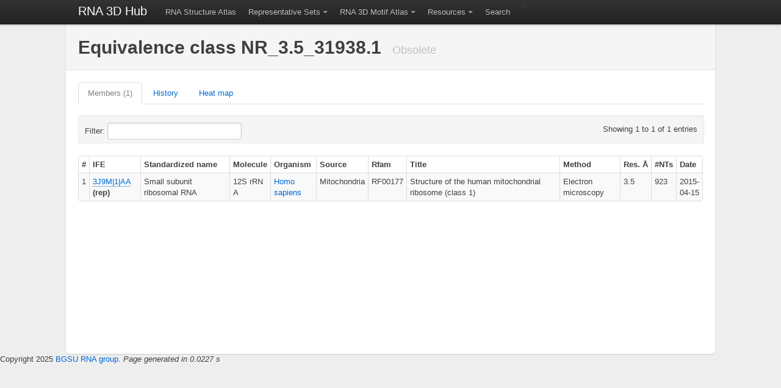

--- FILE ---
content_type: text/css
request_url: https://rna.bgsu.edu/rna3dhub/css/motifatlas.css
body_size: 27415
content:
/* Override some defaults */
body, html {
    background-color: #eee;
}
body {
    padding-top: 40px; /* 40px to make the container go all the way to the bottom of the topbar */
}
.container > footer p {
    text-align: center; /* center align it with the container */
}
.container {
    width: 80%;
}
container-large{
  width: 95%;
  margin-left: auto;
  margin-right: auto;
  zoom: 1;
}
/* The white background content wrapper */
.content {
    background-color: #fff;
    padding: 20px;
    min-height: 500px;
    margin: 0 -20px; /* negative indent the amount of the padding to maintain the grid system */
    -webkit-border-radius: 0 0 6px 6px;
       -moz-border-radius: 0 0 6px 6px;
            border-radius: 0 0 6px 6px;
    -webkit-box-shadow: 0 1px 2px rgba(0,0,0,.15);
       -moz-box-shadow: 0 1px 2px rgba(0,0,0,.15);
            box-shadow: 0 1px 2px rgba(0,0,0,.15);
}
/* Page header tweaks */
.page-header {
    background-color: #f5f5f5;
    padding: 20px 20px 10px;
    margin: -20px -20px 20px;
}
h1 small {
    margin-left: 10px;
}
small .label {
    float: none;
}

/* Pairwise interactions horizontal scrolling div */
.motifview .interactions th, .motifview .interactions td {
	white-space: nowrap;
	text-align:right;
}
.motifview .loop {
    width:150px;
}
#history td {
    white-space: normal;
}
/*
.motifview .interactions table {
	margin-bottom:10px;
}
*/
.motifview h1 li, .motifs_view h1 li {
    font-size: small;
}
.jmolheight {
    height:340px;
    width:565px;
    margin-bottom:10px;
}
.jmolmatrixheight{
    height:340px;
    width:340px;
    margin-bottom:10px;
}
.motifview #annotation-panel {
    padding: 10px;
    min-height: 300px;
    margin-right:10px;
    background-color:whiteSmoke;
}
.motifview dd {
    margin-bottom:10px;
}
.motifview #jmolBlock {
    margin-left: 0px;
}
.motifview #interactions {
    margin-bottom: 10px;
}
.motifview #variants {
    padding: 5px 10px;
}
.motifview #variants table {
    font-family:monospace;
}
.motifview #variants .block-div {
    margin-left: 5px;
}
/*
.motifview #checkboxes {
    overflow:auto;
    height:340px;
}
*/
.motifview input[type=checkbox] {
    margin-right:3px;
}
/*
.motifview ul.inputs-list {
    width:100px;
    margin-left:auto;
    margin-right:auto;
}
*/
/*
.motifview div.mdmatrix {
    border: 1px solid #ddd;
}
*/

/* motif annotation well */
/*
.motifview form, .motifview .well, .motifview dl {
    margin-bottom:0;
}
*/
/*
.motifview .well {
    padding-top:5px;
    padding-bottom:5px;
}
*/
/* motif annotation well */

/* Mutual discrepancy matrix */
.motifview .mdmatrix table {
    height:340px;
    width:340px;
    table-layout: fixed;
}
.motif_compare_view .mdmatrix table {
    table-layout:fixed;
    height: 340px;
}
.motifview #legend, .motif_compare_view #legend {
    height: 1em;
}
/* overrides bootstrap */
.motifview .mdmatrix td, .motifview .mdmatrix tr,
.motif_compare_view .mdmatrix td, .motif_compare_view .mdmatrix tr {
    padding:0;
    border-top-width:0;
}
.motif_compare_view .mdmatrix td {
    line-height: 0px;
}
.motif_compare_view .mdmatrix .annotation {
    font-size: xx-small;
    text-align: center;
    vertical-align: middle;
}
.motif_compare_view .highlight {
    color: red;
}
.motif_compare_view .identical{
-webkit-animation:rotating 1s linear infinite alternate;
   -moz-animation:rotating 1s linear infinite alternate;
    -ms-animation:rotating 1s linear infinite alternate;
     -o-animation:rotating 1s linear infinite alternate;
        animation:rotating 1s linear infinite alternate;
}
@-webkit-keyframes rotating {
    from{
        transform: rotate(-3deg);
        -ms-transform: rotate(-3deg); /* IE 9 */
        -webkit-transform: rotate(-3deg); /* Safari and Chrome */
        -o-transform: rotate(-3deg); /* Opera */
        -moz-transform: rotate(-3deg); /* Firefox */
    }
    to{
        transform: rotate(3deg);
        -ms-transform: rotate(3deg); /* IE 9 */
        -webkit-transform: rotate(3deg); /* Safari and Chrome */
        -o-transform: rotate(3deg); /* Opera */
        -moz-transform: rotate(3deg); /* Firefox */
    }
}
.block-div {
  border: 1px solid #ddd;
  -webkit-border-radius: 4px;
  -moz-border-radius: 4px;
  border-radius: 4px;
}
/* Color classes */
.motifview .md00, .motif_compare_view .md00 {background-color:rgb(100%,0%,0%);}
.motifview .md01, .motif_compare_view .md01 {background-color:rgb(100%,25%,0%);}
.motifview .md02, .motif_compare_view .md02 {background-color:rgb(100%,50%,0%);}
.motifview .md03, .motif_compare_view .md03 {background-color:rgb(100%,75%,0%);}
.motifview .md04, .motif_compare_view .md04 {background-color:rgb(100%,100%,0%);}
.motifview .md05, .motif_compare_view .md05 {background-color:rgb(75%,100%,25%);}
.motifview .md06, .motif_compare_view .md06 {background-color:rgb(50%,100%,50%);}
.motifview .md07, .motif_compare_view .md07 {background-color:rgb(25%,100%,75%);}
.motifview .md08, .motif_compare_view .md08 {background-color:rgb(0%,100%,100%);}
.motifview .md09, .motif_compare_view .md09 {background-color:rgb(0%,50%,100%);}
.motifview .md10, .motif_compare_view .md10 {background-color:rgb(0%,0%,100%);}
.motif_compare_view .md_no_match {background-color:rgb(0%,0%,0%);}
.motif_compare_view .md_not_loaded {background-color:grey;}


/*
.motifview .md00 {background-color:rgb(104,104,104);}
.motifview .md01 {background-color:rgb(112,112,112);}
.motifview .md02 {background-color:rgb(120,120,120);}
.motifview .md03 {background-color:rgb(128,128,128);}
.motifview .md04 {background-color:rgb(136,136,136);}
.motifview .md05 {background-color:rgb(144,144,144);}
.motifview .md06 {background-color:rgb(152,152,152);}
.motifview .md07 {background-color:rgb(160,160,160);}
.motifview .md08 {background-color:rgb(168,168,168);}
.motifview .md09 {background-color:rgb(176,176,176);}
.motifview .md10 {background-color:rgb(184,184,184);}
*/
.motifview .clicked, .motifview .jmolActive, .motifview .mdmatrix td:hover {
    background-repeat: no-repeat;
    background-size: 50%;
    background-position: 50%;
}
.motif_compare_view .jmolActive {
    background-repeat: no-repeat;
    background-size: contain;
    background-position: 50%;
}
.motifview .clicked {
    background-image: url('http://rna.bgsu.edu/img/MotifAtlas/glyphicons_free/glyphicons/png/glyphicons_206_ok_2.png');
}
.motifview .jmolActive, .motif_compare_view .jmolActive {
    background-image: url('http://rna.bgsu.edu/img/MotifAtlas/glyphicons_free/glyphicons/png/glyphicons_185_screenshot.png');
}
.motifview .mdmatrix-table td:hover {
    background-image: url('http://rna.bgsu.edu/img/MotifAtlas/glyphicons_free/glyphicons/png/glyphicons_239_riflescope.png');
}
.motifview label, .motif_compare_view label {
    width:auto;
}
.motifview #mdmatrix-help, .motif_compare_view #mdmatrix-help {
    background-image: url('http://rna.bgsu.edu/img/MotifAtlas/glyphicons_free/glyphicons/png/glyphicons_194_circle_question_mark.png');
    background-size: 100%;
    height:1em;
    width:1em;
    display: inline-block;
    margin-right: 10px;
    float:right;
}
.motifview ul.tabs {
    margin-bottom: 5px;
}
.motif_compare_view #mdmatrix-help {
    margin-right: 0px;
}
.motif_compare_view .mdmatrix td {
    text-align: center;
    vertical-align: middle;
    font-size: xx-small;
}
/* history widget */
.motifview .history table {
    width:940px;
}
.motifview .center {
    margin-left:auto;
    margin-right:auto;
}
.motifview .special_style {
    margin-left:0px;
}
.nr_all_releases_view td {
    text-align:center;
}
.motifs_compare_view input[type=radio], .nrlist_release_compare_view input[type=radio] {
    margin-right:10px;
}
.motifs_compare_results_view .comparison, .nrlist_release_compare_results_view .comparison {
    overflow:auto;
    max-height:300px;
}
.nrlist_release_compare_results_view .info, .motifs_release_compare_results_view .info {
    margin-bottom:10px;
    padding:10px;
}
.nrlist_release_compare_view .compare {
    overflow:auto;
    max-height:400px;
    margin-bottom:10px;
}
.nrlist_release_view .parents table {
    table-layout: fixed;
}

.nrlist_class_view #members_table {
    table-layout: fixed;
    /* width: 100%; */
    word-wrap: break-word;
}
.nrlist_class_view #members_table th:nth-of-type(1) {
    width: 1px;
}
.nrlist_class_view #members_table th:nth-of-type(2) {
    width: 20px;
}
.nrlist_class_view #members_table th:nth-of-type(3) {
    width: 40px;
}
.nrlist_class_view #members_table th:nth-of-type(4) {
    width: 25px;
}
.nrlist_class_view #members_table th:nth-of-type(5) {
    width: 20px;
}
.nrlist_class_view #members_table th:nth-of-type(6) {
    width: 10px;
}
.nrlist_class_view #members_table th:nth-of-type(7) {
    width: 15px;
}
.nrlist_class_view #members_table th:nth-of-type(8) {
    width: 90px;
}
.nrlist_class_view #members_table th:nth-of-type(9) {
    width: 20px;
}
.nrlist_class_view #members_table th:nth-of-type(10) {
    width: 8px;
}
.nrlist_class_view #members_table th:nth-of-type(11) {
    width: 15px;
}



.nrlist_class_view .parents table {
    table-layout: fixed;
}
.nrlist_class_view .parents th:nth-of-type(1) {
    width:120px;
}
.nrlist_class_view .parents th:nth-of-type(2) {
    width:120px;
}
.nrlist_class_view .parents th:nth-of-type(3) {
    width:80px;
}
.nrlist_class_view .parents th:nth-of-type(4) {
    width:300px;
}
.nrlist_class_view .parents th:nth-of-type(5) {
    width:150px;
}
.nrlist_class_view .parents th:nth-of-type(6) {
    width:150px;
}

.nrlist_release_view label {
    width: auto;
    padding-top: 0px;
}
.nrlist_release_view .dataTables_filter,
.nrlist_release_view .dataTables_info {
    display: inline;
}
.nrlist_release_view .dataTables_info {
    margin-left: 20px;
}
.overflow_400 {
    overflow:auto;
    max-height:400px;
}
.maxheight400 {
    overflow:auto;
    max-height:400px;
}
.horizontal_overflow {
    overflow-x: none;
    overflow-y: auto;
}
.pdb_loops_view div.valid {
    max-height:300px;
    overflow:auto;
    margin-bottom:15px;
    overflow: -moz-scrollbars-vertical;
    overflow-y: scroll;
}
.pdb_loops_view div.modified {
    max-height:200px;
    overflow:auto;
    overflow: -moz-scrollbars-vertical;
    overflow-y: scroll;
}
.pdb_loops_view label {
    width: auto;
}
.pdb_loops_view table {
    margin-bottom: 0px;
}
.pdb_loops_view input[type=checkbox] {
    margin-right:5px;
}
.pdb_loops_view .content {
    min-height: 650px;
}
.nrlist_release_history_view td {
    text-align:center;
}

/* LAB */
/*
.pdb_loops_view .jmolheight, .loops_sfdata_view .jmolheight, .motifs_graph_view .jmolheight {

}
*/

.nodec {
    text-decoration:none;
}
.nodec:hover {
    text-decoration:none;
}
.popover {
    z-index: 10000;
}
.popover .content {
    margin: 0;
    min-height:20px;
    /*max-height:220px;*/
    max-height:auto;
    overflow:auto;
}
.popover .content p {
    font-size:12px;
}
.pdb {
    border-bottom:1px dotted;
}
.pdb:hover {
    text-decoration:none;
    cursor:pointer;
}
.motifs_compare_view .label {
    margin-left:10px;
}

.loops_sfdata_view .scroll_table, .loops_benchmark_view .scroll_table {
    overflow:auto;
    max-height:300px;
    table-layout: fixed;
}
.loops_sfdata_view .twipsy, .loops_benchmark_view .twipsy {
    position:static;
}
.loops_sfdata_view #explanation>p {
    font-size:smaller;
}
.loops_sfdata_view label.narrow {
/*      width:105px;*/
    width:auto;
}
.loops_paginated_view label {
    width:auto;
}
.loops_sfdata_view td {
    text-align:center;
    font-size:x-small;
}
.loops_benchmark_view #save, .loops_benchmark_view #status {
    display: none;
}
/*
.loops_sfdata_view input[type=radio],.loops_sfdata_view input[type=checkbox], .motifs_graph_view input[type=checkbox] {
    margin-right:10px;
}
*/
input[type=radio], input[type=checkbox] {
    margin-right:10px;
}
.loops_sfdata_view th:nth-of-type(1) {
    width:50px;
    text-align:left;
}
.motifs_graph_view #cytoscapeweb {
    height:340px;
    margin-bottom:10px;
}
.motifs_graph_view #buttons>.btn {
    margin-left:10px;
}
.motifs_graph_view input, .motifs_graph_view .btn {
    margin-bottom:5px;
}
.motifs_graph_view #varna>img {
    width:150px;
}


/* motifs_view */
.motifs_view img.thumbnail {
    width:90px;
}
.motifs_view img.varna {
    width:150px;
}
.svg_varna {
    background-size: 160px;
    width: 150px;
}
.motifs_view .content {
    min-height: 500px;
}
.motifs_view .page-header a {
    margin-left: 5px;
}
.motifs_view label {
    width: auto;
}
.motifs_view ul {
    margin-bottom: 5px;
}
.motifs_view a.fancybox {
    margin-bottom: 0px;
}
.motifs_view .dataTables_filter {
    display: inline-block;
}
.motifs_view .btn, .motifview .btn {
    margin: 2px 5px 5px 0px;
}
.motifs_view .content {
    min-height: 700px;
}
/* motifs_view */


/* override bootstrap */
.pagination .next a {
    border-right: 1px solid;
    border-right-color: #DDD;
    border-right-color: rgba(0, 0, 0, 0.15);
}
.loops_benchmark_view .label, .pdb_loops_view .label {
    width:auto;
}
#jmol>label {
    width:auto;
}
.loops_paginated_view th:nth-of-type(2) {
    width:125px;
}
.loops_paginated_view .loop_link, .motifs_polymorphs_view .loop_link, .loops_single_view .loop_link,
.motifview .loop_link, .pdb_loops_view .loop_link {
    display:none;
}
.loops_paginated_view .loop:hover .loop_link, .motifs_polymorphs_view .loop:hover .loop_link,
.loops_single_view .loop:hover .loop_link, .motifview .loop:hover .loop_link,
.pdb_loops_view .loop:hover .loop_link {
    margin-left:2px;
    display:inline;
}
.motifs_polymorphs_view table {
    table-layout: fixed;
}
.motifs_polymorphs_view th:nth-of-type(3) {
    width:80px;
}

/* Login page */
.login_view label{
    width: auto;
}
.login_view form .input, .login_view #submit {
    margin-left: 100px;
}
.login_view #submit {
    margin-top: 2em;
}
/* Login page */

/* LAB */

body.home {
    padding-top: 60px;
}
/* RCSB stylesheet */
.rcsb_clickable {cursor: pointer;}
.rcsb_highlighted {border-bottom: 1px dotted #6493c2; display: inline-block;}
.rcsb_hidden {display: none;}
.rcsb_menu_text {background: url([data-uri]%3D) right no-repeat; *background: url(http://darvo.sdsc.edu:10601/pdb/widgets/images/downArrow.png) right no-repeat; _background: none; padding-right: 10px; _padding-right: 0; position: relative; z-index: 1;}
.rcsb_menu {background: #eaf2f8; border: 1px solid #dfdfdf; display: block;  font-family: Verdana, Geneva, sans-serif; font-size: 12px; font-style: normal; font-weight: normal; letter-spacing: 0pt; line-height: 1.5; padding: 2px; position: absolute; text-align: left; width: 175px; z-index: 900;}
.rcsb_menu a {color: #336699; text-decoration:none;}
.rcsb_menu a:visited {color: #6493c2;}
.rcsb_menu a:hover {color: #ff6600; text-decoration: underline;}
.rcsb_menu_left {left:0;}
.rcsb_menu_right {right:0;}
.rcsb_menu_top {top:100%;}
.rcsb_menu_bottom {bottom:100%;}
.rcsb_search_text {background: url([data-uri]) right no-repeat; *background: url(http://darvo.sdsc.edu:10601/pdb/widgets/images/search.png) right no-repeat; _background: none; padding-right: 14px; _padding-right: 0;}
.rcsb_ext_text {background: url([data-uri]%3D) right no-repeat; *background: url(http://darvo.sdsc.edu:10601/pdb/widgets/images/extLink.png) right no-repeat; _background: none; padding-right: 15px; _padding-right: 0;}
.rcsb_tooltip {background: #ffffc7; border:1px solid #dfdfdf; font-family: Verdana, Geneva, sans-serif; font-size: 12px; font-style: normal; font-weight: normal; letter-spacing: 0pt; line-height: 1.5; max-width:260px; padding:2px; position:static; text-align:center;}
.rcsb_tooltip .rcsb_h2 {margin: 0px; padding: 0px;}
.rcsb_tooltip_wrapper {display: block; position: absolute; width: auto; z-index:900;}
#rcsb_shadowbox_shadow_bg {background: #333; filter: alpha(opacity=90); height: 100%; left: 0; opacity: 0.9; position: fixed; top: 0; width: 100%; z-index: 1001;}
#rcsb_shadowbox_imgBox {background: #fff; filter: alpha(opacity=100); height: 565px; left: 50%; margin-left: -250px; margin-top: -280px; opacity: 1; position: fixed; top: 50%; width: 500px; z-index: 1002;}
#rcsb_shadowbox_closeBox {bottom: 0; color: #333; font-family: Verdana, Geneva, sans-serif; padding:10px; position: absolute; right: 0;}
#rcsb_shadowbox_idBox {bottom: 0; color: #333; font-family: Verdana, Geneva, sans-serif; font-size: 10px; left: 0; margin-right:100px; padding:10px; position: absolute;}

.rcsb_inlineBox {min-height: 150px; display: -moz-inline-stack; display: inline-block; vertical-align: top; margin: 5px; zoom: 1; *display: inline; _height: 150px;}

.rcsb_altBg {background: #eaf2f8;}
/* RCSB stylesheet */

.resizable {
    resize:both;
    overflow:auto;
}

/* loops_single_view */
.loops_single_view label, .motif_compare_view label {
    width: auto;
    float: none;
}
.loops_single_view th:nth-of-type(2) {
    width: 130px;
}
/*
.loops_single_view tab-pane {
    border:none;
}
*/
.pdb_interactions_view .page-header a {
    margin-right: 10px;
}
.pdb_interactions_view .page-header a.btn {
    margin-top: 7px;
}
.pdb_interactions_view a {
    text-decoration: none;
}
.pdb_interactions_view a.viewed {
    color: #bfbfbf;
}
.pdb_interactions_view a.current {
    color: #ff6600;
}
.pdb_interactions_view span {
    border-bottom:1px dotted #0069D6;
}
.pdb_interactions_view #jmol>label {
    margin-right: 10px;
}
.pdb_loops_view .pills a {
    border-radius: 5px;
}
.pdb_loops_view .pills .active a {
    background-color: #08C;
}

/* PDB summary view */
.pdb_summary_view .media-grid a {
    margin-left: 10px;
    margin-bottom: 5px;
}
.pdb_summary_view dl, .pdb_summary_view ul {
    margin-bottom: 5px;
}
.pdb_summary_view .well {
    padding-bottom: 5px;
    padding-top: 10px;
}

/* Google search bootstrap fixes */
.search_view input {
    border: none;
    color: black;
	-webkit-box-shadow: none;
	-moz-box-shadow: none;
	box-shadow: none;
}
.search_view input:focus {
    box-shadow: none;
    border: none;
    color: black;
}
.search_view table th, .search_view table td {
    padding-top: 1px;
    padding: none;
    border-top: none;
}

/* PDB 2D views */
.pdb-2d-view #rna-2d .interaction {
  stroke-width: 1.5;
  stroke: black;
  opacity: 0.7;
}
.pdb-2d-view #rna-2d .LR {
  stroke-dasharray: 5,5;
}
.pdb-2d-view #rna-2d .cWW,
.pdb-2d-view #rna-2d .ncWW {
  stroke: #000000;
}
.pdb-2d-view #rna-2d .tWW,
.pdb-2d-view #rna-2d .ntWW {
  stroke: #663300;
}
.pdb-2d-view #rna-2d .cWS,
.pdb-2d-view #rna-2d .ncWS {
  stroke: #669900;
}
.pdb-2d-view #rna-2d .tWS,
.pdb-2d-view #rna-2d .ntWS {
  stroke: #3333cc;
}
.pdb-2d-view #rna-2d .cWH,
.pdb-2d-view #rna-2d .ncWH {
  stroke: #00cc00;
}
.pdb-2d-view #rna-2d .tWH,
.pdb-2d-view #rna-2d .ntWH {
  stroke: #cc00ff;
}
.pdb-2d-view #rna-2d .cSH,
.pdb-2d-view #rna-2d .ncSH {
  stroke: #ff9900;
}
.pdb-2d-view #rna-2d .tSH,
.pdb-2d-view #rna-2d .ntSH {
  stroke: #3333ff;
}
.pdb-2d-view #rna-2d .cSS,
.pdb-2d-view #rna-2d .ncSS {
  stroke: #cc9900;
}
.pdb-2d-view #rna-2d .tSS,
.pdb-2d-view #rna-2d .ntSS {
  stroke: #666699;
}
.pdb-2d-view #rna-2d .cHH,
.pdb-2d-view #rna-2d .ncHH {
  stroke: #009900;
}
.pdb-2d-view #rna-2d .tHH,
.pdb-2d-view #rna-2d .ntHH {
  stroke: #6600ff;
}
.pdb-2d-view #rna-2d .motif {
  fill: #000;
  fill-opacity: .25;
  stroke: #B0A2A8;
}
.pdb-2d-view #rna-2d .IL {
  fill: #5BB75B;
  stroke: #387038;
}
.pdb-2d-view #rna-2d .HL {
  fill: #49AFCD;
  stroke: #1f6377;
}
.pdb-2d-view #rna-2d .J3 {
  fill: #CDAC4A;
  stroke: #D2A41A;
}
.pdb-2d-view #rna-2d .frame {
  fill: #fff;
  fill-opacity: 0;
  stroke: #aaa;
}
.pdb-2d-view #rna-2d .brush {
  fill: #000;
  fill-opacity: .125;
  stroke: #B0A2A8;
}
.pdb-2d-view #rna-2d .nucleotide {
  cursor: default;
}
.pdb-2d-view #interaction-controls .cWW {
  color: #000000;
}
.pdb-2d-view #interaction-controls .cWW.active {
  color: #FFFFFF;
  background: #000000;
  background-image: -webkit-linear-gradient(top, #000000, #000000);
  background-image: -moz-linear-gradient(top, #000000, #000000);
  background-image: -o-linear-gradient(top, #000000, #000000);
  background-image: linear-gradient(top, #000000, #000000);
}
.pdb-2d-view #interaction-controls .tWW {
  color: #3d1f00;
}
.pdb-2d-view #interaction-controls .tWW.active {
  color: #FFFFFF;
  background: #3d1f00;
  background-image: -webkit-linear-gradient(top, #3d1f00, #663300);
  background-image: -moz-linear-gradient(top, #3d1f00, #663300);
  background-image: -o-linear-gradient(top, #3d1f00, #663300);
  background-image: linear-gradient(top, #3d1f00, #663300);
}
.pdb-2d-view #interaction-controls .cWH {
  color: #007a00;
}
.pdb-2d-view #interaction-controls .cWH.active {
  color: #FFFFFF;
  background: #007a00;
  background-image: -webkit-linear-gradient(top, #007a00, #00cc00);
  background-image: -moz-linear-gradient(top, #007a00, #00cc00);
  background-image: -o-linear-gradient(top, #007a00, #00cc00);
  background-image: linear-gradient(top, #007a00, #00cc00);
}
.pdb-2d-view #interaction-controls .tWH {
  color: #7a0099;
}
.pdb-2d-view #interaction-controls .tWH.active {
  color: #FFFFFF;
  background: #7a0099;
  background-image: -webkit-linear-gradient(top, #7a0099, #cc00ff);
  background-image: -moz-linear-gradient(top, #7a0099, #cc00ff);
  background-image: -o-linear-gradient(top, #7a0099, #cc00ff);
  background-image: linear-gradient(top, #7a0099, #cc00ff);
}
.pdb-2d-view #interaction-controls .cWS {
  color: #3d5c00;
}
.pdb-2d-view #interaction-controls .cWS.active {
  color: #FFFFFF;
  background: #3d5c00;
  background-image: -webkit-linear-gradient(top, #3d5c00, #669900);
  background-image: -moz-linear-gradient(top, #3d5c00, #669900);
  background-image: -o-linear-gradient(top, #3d5c00, #669900);
  background-image: linear-gradient(top, #3d5c00, #669900);
}
.pdb-2d-view #interaction-controls .tWS {
  color: #1f1f7a;
}
.pdb-2d-view #interaction-controls .tWS.active {
  color: #FFFFFF;
  background: #1f1f7a;
  background-image: -webkit-linear-gradient(top, #1f1f7a, #3333cc);
  background-image: -moz-linear-gradient(top, #1f1f7a, #3333cc);
  background-image: -o-linear-gradient(top, #1f1f7a, #3333cc);
  background-image: linear-gradient(top, #1f1f7a, #3333cc);
}
.pdb-2d-view #interaction-controls .cHH {
  color: #005c00;
}
.pdb-2d-view #interaction-controls .cHH.active {
  color: #FFFFFF;
  background: #005c00;
  background-image: -webkit-linear-gradient(top, #005c00, #009900);
  background-image: -moz-linear-gradient(top, #005c00, #009900);
  background-image: -o-linear-gradient(top, #005c00, #009900);
  background-image: linear-gradient(top, #005c00, #009900);
}
.pdb-2d-view #interaction-controls .tHH {
  color: #3d0099;
}
.pdb-2d-view #interaction-controls .tHH.active {
  color: #FFFFFF;
  background: #3d0099;
  background-image: -webkit-linear-gradient(top, #3d0099, #6600ff);
  background-image: -moz-linear-gradient(top, #3d0099, #6600ff);
  background-image: -o-linear-gradient(top, #3d0099, #6600ff);
  background-image: linear-gradient(top, #3d0099, #6600ff);
}
.pdb-2d-view #interaction-controls .cSH {
  color: #995c00;
}
.pdb-2d-view #interaction-controls .cSH.active {
  color: #FFFFFF;
  background: #995c00;
  background-image: -webkit-linear-gradient(top, #995c00, #ff9900);
  background-image: -moz-linear-gradient(top, #995c00, #ff9900);
  background-image: -o-linear-gradient(top, #995c00, #ff9900);
  background-image: linear-gradient(top, #995c00, #ff9900);
}
.pdb-2d-view #interaction-controls .tSH {
  color: #1f1f99;
}
.pdb-2d-view #interaction-controls .tSH.active {
  color: #FFFFFF;
  background: #1f1f99;
  background-image: -webkit-linear-gradient(top, #1f1f99, #3333ff);
  background-image: -moz-linear-gradient(top, #1f1f99, #3333ff);
  background-image: -o-linear-gradient(top, #1f1f99, #3333ff);
  background-image: linear-gradient(top, #1f1f99, #3333ff);
}
.pdb-2d-view #interaction-controls .cSS {
  color: #7a5c00;
}
.pdb-2d-view #interaction-controls .cSS.active {
  color: #FFFFFF;
  background: #7a5c00;
  background-image: -webkit-linear-gradient(top, #7a5c00, #cc9900);
  background-image: -moz-linear-gradient(top, #7a5c00, #cc9900);
  background-image: -o-linear-gradient(top, #7a5c00, #cc9900);
  background-image: linear-gradient(top, #7a5c00, #cc9900);
}
.pdb-2d-view #interaction-controls .tSS {
  color: #3d3d5c;
}
.pdb-2d-view #interaction-controls .tSS.active {
  color: #FFFFFF;
  background: #3d3d5c;
  background-image: -webkit-linear-gradient(top, #3d3d5c, #666699);
  background-image: -moz-linear-gradient(top, #3d3d5c, #666699);
  background-image: -o-linear-gradient(top, #3d3d5c, #666699);
  background-image: linear-gradient(top, #3d3d5c, #666699);
}
.pdb-2d-view .block-controls .btn-block {
  width: 58px;
  margin-bottom: 5px;
}
.pdb-2d-view .block-controls #mode-toggle {
  margin-bottom: 15px;
  padding-left: 10px;
}
.pdb-2d-view .block-controls #mode-toggle.active {
  padding-left: 12px;
}
.pdb-2d-view #about-selection {
  margin-top: 10px;
}
.pdb-2d-view .btn {
  margin-left: 3px;
}
.pdb-2d-view #motif-controls {
  padding-bottom: 10px;
}
.pdb-2d-view #motif-toggle {
  padding-left: 9px;
}
.pdb-2d-view .block-message a {
  text-decoration: underline;
}
.pdb-2d-view #jmol {
  padding: 15px;
}
.pdb-2d-view #related-structures a {
  font-weight: normal;
}

.pdb-2d-view .width-320-px {
  width: 320px;
}
.pdb-2d-view .width-500-px{
  width: 500px;
}
.pdb-2d-view .width-565-px{
  width: 565px;
}
/* Motif Atlas home page */
.motifs_home_view .hero-unit, .pdb_view .hero-unit {
    padding: 30px;
    margin-bottom: 10px;
}
.motifs_home_view .btn {
    margin-right:10px;
    margin-bottom: 5px;
}

/* RNA 3D Hub homepage */
.home ul {
    margin-bottom: 8px;
}


/* Sankey diagrams */
.motifs_compare_results_view .node rect {
  cursor: move;
  fill-opacity: .9;
  shape-rendering: crispEdges;
}
.motifs_compare_results_view .node text {
  pointer-events: none;
  text-shadow: 0 1px 0 #fff;
}
.motifs_compare_results_view .link {
  fill: none;
  stroke: #000;
  stroke-opacity: .2;
}
.motifs_compare_results_view .link:hover {
  stroke-opacity: .5;
}
.motifs_compare_results_view .motif-summary-table {
    height: 300px;
    overflow: auto;
}
.motifs_compare_results_view .help {
    font-size: smaller;
}
.motifs_compare_results_view .sankey_chart {
    overflow: auto;
    height: 505px;
}


--- FILE ---
content_type: text/css
request_url: https://rna.bgsu.edu/rna3dhub/css/bootstrap-toggle-buttons.css
body_size: 5882
content:
/* line 11, ../sass/bootstrap-toggle-buttons.scss */
.toggle-button {
  display: inline-block;
  cursor: pointer;
  -webkit-border-radius: 5px;
  -moz-border-radius: 5px;
  -ms-border-radius: 5px;
  -o-border-radius: 5px;
  border-radius: 5px;
  border: 1px solid;
  border-color: rgba(0, 0, 0, 0.1) rgba(0, 0, 0, 0.1) rgba(0, 0, 0, 0.25);
  position: relative;
  text-align: left;
  overflow: hidden;
  -webkit-touch-callout: none;
  -webkit-user-select: none;
  -khtml-user-select: none;
  -moz-user-select: none;
  -ms-user-select: none;
  user-select: none;
}
/* line 29, ../sass/bootstrap-toggle-buttons.scss */
.toggle-button.deactivate {
  filter: progid:DXImageTransform.Microsoft.Alpha(Opacity=50);
  opacity: 0.5;
  cursor: default !important;
}
/* line 32, ../sass/bootstrap-toggle-buttons.scss */
.toggle-button.deactivate label, .toggle-button.deactivate span {
  cursor: default !important;
}
/* line 36, ../sass/bootstrap-toggle-buttons.scss */
.toggle-button > div {
  display: inline-block;
  width: 150px;
  position: absolute;
  top: 0;
}
/* line 41, ../sass/bootstrap-toggle-buttons.scss */
.toggle-button > div.disabled {
  left: -50%;
}
/* line 45, ../sass/bootstrap-toggle-buttons.scss */
.toggle-button input[type=checkbox] {
  display: none;
}
/* line 53, ../sass/bootstrap-toggle-buttons.scss */
.toggle-button span, .toggle-button label {
  cursor: pointer;
  position: relative;
  float: left;
  display: inline-block;
}
/* line 60, ../sass/bootstrap-toggle-buttons.scss */
.toggle-button label {
  background: #fefefe;
  margin-left: -4px;
  margin-right: -4px;
  border: 1px solid #E6E6E6;
  margin-top: -1px;
  z-index: 100;
  background-image: -webkit-gradient(linear, 50% 0%, 50% 100%, color-stop(0%, #fefefe), color-stop(100%, #e6e6e6));
  background-image: -webkit-linear-gradient(top, #fefefe, #e6e6e6);
  background-image: -moz-linear-gradient(top, #fefefe, #e6e6e6);
  background-image: -o-linear-gradient(top, #fefefe, #e6e6e6);
  background-image: linear-gradient(top, #fefefe, #e6e6e6);
  -webkit-border-radius: 4px;
  -moz-border-radius: 4px;
  -ms-border-radius: 4px;
  -o-border-radius: 4px;
  border-radius: 4px;
}
/* line 72, ../sass/bootstrap-toggle-buttons.scss */
.toggle-button span {
  color: #fefefe;
  text-align: center;
  font-weight: bold;
  z-index: 1;
}
/* line 78, ../sass/bootstrap-toggle-buttons.scss */
.toggle-button span.labelLeft {
  -moz-border-radius-topleft: 4px;
  -webkit-border-top-left-radius: 4px;
  border-top-left-radius: 4px;
  -moz-border-radius-bottomleft: 4px;
  -webkit-border-bottom-left-radius: 4px;
  border-bottom-left-radius: 4px;
  padding-left: 3px;
}
/* line 83, ../sass/bootstrap-toggle-buttons.scss */
.toggle-button span.labelRight {
  -moz-border-radius-topright: 4px;
  -webkit-border-top-right-radius: 4px;
  border-top-right-radius: 4px;
  -moz-border-radius-bottomright: 4px;
  -webkit-border-bottom-right-radius: 4px;
  border-bottom-right-radius: 4px;
  color: black;
  background-image: -webkit-gradient(linear, 50% 0%, 50% 100%, color-stop(0%, #fefefe), color-stop(100%, #e6e6e6));
  background-image: -webkit-linear-gradient(top, #fefefe, #e6e6e6);
  background-image: -moz-linear-gradient(top, #fefefe, #e6e6e6);
  background-image: -o-linear-gradient(top, #fefefe, #e6e6e6);
  background-image: linear-gradient(top, #fefefe, #e6e6e6);
  padding-right: 3px;
}
/* line 91, ../sass/bootstrap-toggle-buttons.scss */
.toggle-button span.primary, .toggle-button span.labelLeft {
  color: #fefefe;
  background: #0088cc;
  background-image: -webkit-gradient(linear, 50% 0%, 50% 100%, color-stop(0%, #0088cc), color-stop(100%, #0055cc));
  background-image: -webkit-linear-gradient(top, #0088cc, #0055cc);
  background-image: -moz-linear-gradient(top, #0088cc, #0055cc);
  background-image: -o-linear-gradient(top, #0088cc, #0055cc);
  background-image: linear-gradient(top, #0088cc, #0055cc);
}
/* line 96, ../sass/bootstrap-toggle-buttons.scss */
.toggle-button span.info {
  color: #fefefe;
  background: #5bc0de;
  background-image: -webkit-gradient(linear, 50% 0%, 50% 100%, color-stop(0%, #5bc0de), color-stop(100%, #2f96b4));
  background-image: -webkit-linear-gradient(top, #5bc0de, #2f96b4);
  background-image: -moz-linear-gradient(top, #5bc0de, #2f96b4);
  background-image: -o-linear-gradient(top, #5bc0de, #2f96b4);
  background-image: linear-gradient(top, #5bc0de, #2f96b4);
}
/* line 102, ../sass/bootstrap-toggle-buttons.scss */
.toggle-button span.success {
  color: #fefefe;
  background: #62c462;
  background-image: -webkit-gradient(linear, 50% 0%, 50% 100%, color-stop(0%, #62c462), color-stop(100%, #51a351));
  background-image: -webkit-linear-gradient(top, #62c462, #51a351);
  background-image: -moz-linear-gradient(top, #62c462, #51a351);
  background-image: -o-linear-gradient(top, #62c462, #51a351);
  background-image: linear-gradient(top, #62c462, #51a351);
}
/* line 108, ../sass/bootstrap-toggle-buttons.scss */
.toggle-button span.warning {
  color: #fefefe;
  background: #dbb450;
  background-image: -webkit-gradient(linear, 50% 0%, 50% 100%, color-stop(0%, #dbb450), color-stop(100%, #f89406));
  background-image: -webkit-linear-gradient(top, #dbb450, #f89406);
  background-image: -moz-linear-gradient(top, #dbb450, #f89406);
  background-image: -o-linear-gradient(top, #dbb450, #f89406);
  background-image: linear-gradient(top, #dbb450, #f89406);
}
/* line 114, ../sass/bootstrap-toggle-buttons.scss */
.toggle-button span.danger {
  color: #fefefe;
  background: #ee5f5b;
  background-image: -webkit-gradient(linear, 50% 0%, 50% 100%, color-stop(0%, #ee5f5b), color-stop(100%, #bd362f));
  background-image: -webkit-linear-gradient(top, #ee5f5b, #bd362f);
  background-image: -moz-linear-gradient(top, #ee5f5b, #bd362f);
  background-image: -o-linear-gradient(top, #ee5f5b, #bd362f);
  background-image: linear-gradient(top, #ee5f5b, #bd362f);
}


--- FILE ---
content_type: application/javascript
request_url: https://rna.bgsu.edu/rna3dhub/js/jquery.jmolTools.WebFR3D.js
body_size: 37322
content:
/*
 *
 *
 *
 */

 var RSRZ_data = {};
 var RSR_data = {};
 var plasmaColors = ["#0d0887","#110889","#17078b","#1b078d","#20068f","#240691","#2a0693","#300596","#340597","#3a049a","#3d049b","#43049e","#4903a0","#4b03a1","#5003a2","#5303a2","#5803a3","#5c03a3","#6103a4","#6603a5","#6903a5","#6e03a6","#7103a6","#7603a7","#7b03a8","#7d03a8","#8106a6","#8408a5","#880ba4","#8a0da2","#8e10a1","#93139f","#95149e","#99179c","#9c199b","#a01c99","#a41f98","#a72197","#a92395","#ac2693","#af2990","#b32d8d","#b52f8b","#b83388","#bb3587","#be3984","#c13b82","#c43f7f","#c8427c","#ca457a","#cc4778","#cd4976","#d04d74","#d25071","#d4536f","#d6566d","#d8596b","#da5c68","#dc5e67","#df6264","#e16561","#e36860","#e56b5d","#e66c5c","#e87059","#e97556","#eb7755","#ed7b52","#ee7e50","#f0824d","#f2864a","#f38948","#f58d46","#f69044","#f89441","#f89540","#f99a3e","#f99e3c","#f9a13a","#faa638","#faa936","#fbad34","#fbb131","#fbb430","#fcb92d","#fcbc2c","#fdc02a","#fdc328","#fcc728","#fbcc27","#fad026","#f9d526","#f8d925","#f7de25","#f5e324","#f4e723","#f3ec23","#f2f022","#f1f521","#f0f921"];
 var RSR_pair = [];

// Common metals in PDB files
var metals = ["MG", "FE", "CA", "MN", "CO", "NI", "CU", "NA", "K", "CL", "ZN"];
// Metals and ions in PDB files
var metals = ['AG','AU','BA','BR','CA','CD','CL','CO','CR','CS','CU','F','FE','GD','HG','IR','K','LI','LU','MG','MN','MO','NA','NI','O','OH','OS','PB','PT','RB','RE','RU','SM','SR','TB','TL','W','V','YB','ZN'];

for (i=0; i < plasmaColors.length; i++) {
    RSR_pair.push({
    interval: (100/plasmaColors.length)*(i+1),
    colorchoice: plasmaColors[i]
    })
 }


// Utility
if ( typeof Object.create !== 'function' ) {
    Object.create = function( obj ) {
        function F() {};
        F.prototype = obj;
        return new F();
    };
}

;(function($) {

    // an object for keeping track of the whole system
    $.jmolTools = {
        neighborhood : false,
        stereo: false,
        models : {}, // all model objects, both loaded and not
        numModels: 0, // number of loaded models
        showNumbers: false,
        showRSR: false,
        showRSRZ: false
    };

    // an object for keeping track of each individual model's state
    var jmolModel = {

        init: function (options, elem) {
            var self = this; // each element
            self.elem = elem;
            self.$elem = $( elem );
            self.instanceNumber = null;
            self.loaded       = false;
            self.neighborhood = false;
            self.superimposed = false;
            //self.styled       = false;
            self.checked      = false;
            self.hidden       = false;
            self.bindEvents();
        },

        bindEvents: function() {
            var self = this;
            self.$elem.on('click', self.jmolToggle );
        },

        loadData: function() {

            var self = this;
            if ( self.loaded ) { return; }

            // This AJAX call gets the RSRZ data, which is only available for x-ray structures
            if (self.$elem.data($.fn.jmolTools.options.dataAttributeRSRZ)) {
                $.ajax({
                    url: $.fn.jmolTools.options.serverUrlRSRZ,
                    type: 'GET',
                    dataType: 'json',
                    //contentType: 'application/json',
                    data: {'quality' : self.$elem.data($.fn.jmolTools.options.dataAttributeRSRZ)}
                    }).done(function(data) {
                        RSRZ_JSON = data;
                        RSRZ_data[$.jmolTools.numModels+1] = data;
                });
            }

            // This AJAX call gets the RSR data, which is only available for x-ray structures
            if (self.$elem.data($.fn.jmolTools.options.dataAttributeRSR)) {
                $.ajax({
                    url: $.fn.jmolTools.options.serverUrlRSR,
                    type: 'GET',
                    dataType: 'json',
                    //contentType: 'application/json',
                    data: {'quality' : self.$elem.data($.fn.jmolTools.options.dataAttributeRSR)}
                    }).done(function(data) {
                        RSR_JSON = data;
                        RSR_data[$.jmolTools.numModels+1] = data;
                });
            }

            // This AJAX call gets the coordinate data
            // Changed POST to GET on 2024-07-08
            if (self.$elem.data($.fn.jmolTools.options.dataAttributeCoord)) {
                $.ajax({
                    url: $.fn.jmolTools.options.serverUrlCoord,
                    type: 'GET',
                    data: {'coord' : self.$elem.data($.fn.jmolTools.options.dataAttributeCoord)}
                }).done(function(data) {
                    self.appendData(data);
                    if ( self.loaded ) {
                        self.updateModelCounts();
                        modelNum = self.instanceNumber;
                        self.superimpose();
                        self.labelnucleotides();
                        self.colorOneModel();
                        self.show();
                    }
                });
            }


            // If needed, this AJAX call gets the coordinate data for Motif Atlas pages

            if (self.$elem.data($.fn.jmolTools.options.dataAttributeCoordMotifAtlas)) {

                $.ajax({
                    url: $.fn.jmolTools.options.serverUrlCoordMotifAtlas,
                    type: 'GET',
                    data: {'coord_ma' : self.$elem.data($.fn.jmolTools.options.dataAttributeCoordMotifAtlas)}
                }).done(function(data) {
                    self.appendData(data);
                    if ( self.loaded ) {
                        self.updateModelCounts();
                        modelNum = self.modelNumber;
                        self.superimpose();
                        self.labelnucleotides();
                        self.colorOneModel();
                        self.show();
                    }
                });
            }


        },

        appendData: function(data) {
            var self = this;
            // change MODEL to data_view
            if ( data.indexOf('data_view') > -1 ) {
                jmolScriptWait("load DATA \"append structure\"\n" + data + 'end "append structure";');
                //console.log(data);
                self.loaded = true;
                //console.error('Server returned: ' + data);
            }
        },

        updateModelCounts: function() {
            this.instanceNumber = ++$.jmolTools.numModels;
        },

        returninstanceNumber: function() {
            var self=this;
            return self.instanceNumber;
        },

        // superimpose this instance onto the first instance using spine (backbone) atoms in nucleic acids
        superimpose: function() {
            var self = this;
            if ( self.superimposed ) { return; }
            var m = self.instanceNumber;
            if ( m < 2 ) { return; } // m == 1; nothing to superimpose on

            // if the same number of phosphates, try to superimpose,
            // otherwise take the first four spine atoms
            //var command = "if ({*.P/" + m + ".1}.length == {*.P/1.1}.length) " +
            //              "{x=compare({(*.P/" + m + ".1,*.C1'/" + m + ".1)},{(*.P/1.1,*.C1'/1.1)});}" +
            //              "else {x=compare({(spine/" + m + ".1)[1][4]},{(spine/1.1)[1][4]});};" +
            //              "select " + m + ".1," + m + ".2; rotate selected @{x};";
            // if the two instances have the same number of C1' atoms and have 3 or more, use to superimpose
            // if they have just two C1' atoms, also use the C3' atom
            // if there are different numbers of C1' atoms, for example if different numbers of nucleotides,
            // use the first four spine atoms it seems

            // "{x=compare({(*.C1'/" + m + ".1,A.C4/" + m + ".1,A.C8/" + m + ".1,G.C4/" + m + ".1,G.C8/" + m + ".1,*.N3/" + m + ".1)[1][3]},{(*.C1'/1.1,*.C4/1.1,*.N3/1.1)[1][3]});}" +

            // Superimpose 3 atoms of the first base:
            //                           "{x=compare({(*.C1'/" + m + ".1,*.C4/" + m + ".1,*.N3/" + m + ".1)[1][3]},{(*.C1'/1.1,*.C4/1.1,*.N3/1.1)[1][3]});}" +

            var command = "if ({*.C1'/" + m + ".1}.length == {*.C1'/1.1}.length & {*.C1'/1.1}.length >= 3) " +
                          "{x=compare({(*.C1'/" + m + ".1)},{(*.C1'/1.1)});}" +
                          "elseif ({*.C1'/" + m + ".1}.length == {*.C1'/1.1}.length & {*.C1'/1.1}.length == 2) " +
                          "{x=compare({(*.C1'/" + m + ".1,*.C3'/" + m + ".1)},{(*.C1'/1.1,*.C3'/1.1)});}" +
                          "else {x=compare({(spine/" + m + ".1)[2][6]},{(spine/1.1)[2][6]});};" +
                          "select " + m + ".1," + m + ".2," + m + ".3; rotate selected @{x};";

            jmolScript(command);
            self.superimposed = true;
        },

        labelnucleotides: function () {

            if ( $.jmolTools.showNumbers ) {
                jmolScript("select {*.C1'},{*.CA};label %[sequence]%[resno];color labels black;");
            } else {
                jmolScript('label off;');
            }

        },

        colorOneModel: function () {

            k = $.jmolTools.numModels;

            // console.log("Color one model: " + k)

            if ($('#colorOPT :selected').val() === 'RSRZ') {
                jmolModel.styleModelRSRZ(k, k);
                $("div.showRSRZ").show();
                $("div.showRSR").hide();
            } else if ($('#colorOPT :selected').val() === 'RSR') {
                jmolModel.styleModelRSR(k, k);
                $("div.showRSR").show();
                $("div.showRSRZ").hide();
            } else if ($('#colorOPT :selected').val() === 'CPK') {
                jmolModel.styleModelCPK(k, k);
                $("div.showRSR").hide();
                $("div.showRSRZ").hide();
            } else if ($('#colorOPT :selected').val() === 'Default') {
                jmolModel.styleModel(k, k);
                $("div.showRSR").hide();
                $("div.showRSRZ").hide();
            };
        },

        styleModel: function(a,b) {

            // loop over the instances already loaded and re-color them all
            for (var k=a; k <= b; k++) {

                command =
                    // model 1 is for the units that were specified for the visualization
                    // color ligands first, so that modified nts that are mis-identified as ligands get CPK
                    'select hetero and not water and ' + k + '.1; color orange; wireframe 0.3; spacefill off;' + // orange, thick
                    // color modified nucleotides CPK
                    'select nucleic and ' + k + '.1; color CPK; wireframe 0.2; spacefill off;' +
                    // re-color standard nucleotides in specific colors
                    'select [A]/' + k + '.1; color red; wireframe 0.2; spacefill off;' +
                    'select [C]/' + k + '.1; color gold; wireframe 0.2; spacefill off;' +
                    'select [G]/' + k + '.1; color chartreuse; wireframe 0.2; spacefill off;' +
                    'select [U]/' + k + '.1; color cyan; wireframe 0.2; spacefill off;' +
                    'select [DA]/' + k + '.1; color red; wireframe 0.2; spacefill off;' +
                    'select [DC]/' + k + '.1; color gold; wireframe 0.2; spacefill off;' +
                    'select [DG]/' + k + '.1; color chartreuse; wireframe 0.2; spacefill off;' +
                    'select [DT]/' + k + '.1; color blue; wireframe 0.2; spacefill off;' +
                    'select protein and ' + k + '.1; color CPK; wireframe 0.2; spacefill off;' +
                    'select water and ' + k + '.1; color CPK; wireframe 0.2; spacefill 30%;' +
                    // model 2 is for neighboring units
                    'select hetero and not water and ' + k + '.2; color orange; wireframe 0.3; spacefill off; color translucent 0.2;' + // neighbor ligands orange
                    'select nucleic and ' + k + '.2; color grey; wireframe 0.2; spacefill off; color translucent 0.5;' +
                    'select protein and ' + k + '.2; color purple; wireframe 0.2; spacefill off; color translucent 0.5;' +
                    'select water and ' + k + '.2; color CPK; wireframe 0.2; spacefill 30%; color translucent 0.5;' +
                    // model 3 is for bulged nucleotides in motif group displays
                    'select nucleic and ' + k + '.3; color CPK; wireframe 0.2; spacefill off;' +
                    'select [A]/' + k + '.3; color tomato; wireframe 0.2; spacefill off;' +
                    'select [C]/' + k + '.3; color khaki; wireframe 0.2; spacefill off;' +
                    'select [G]/' + k + '.3; color palegreen; wireframe 0.2; spacefill off;' +
                    'select [U]/' + k + '.3; color powderblue; wireframe 0.2; spacefill off;' +
                    'select [DA]/' + k + '.3; color tomato; wireframe 0.2; spacefill off;' +
                    'select [DC]/' + k + '.3; color khaki; wireframe 0.2; spacefill off;' +
                    'select [DG]/' + k + '.3; color palegreen; wireframe 0.2; spacefill off;' +
                    'select [DT]/' + k + '.3; color navy; wireframe 0.2; spacefill off;' +
                    'select ' + k + '.3; color translucent 0.6;'

                // show specified metals from models 1 and 2
                for (var i = 0; i < metals.length; i++) {
                    command +=
                        'select ' + metals[i] + ' and ' + k + '.1; color CPK; wireframe off; spacefill 40%;' +
                        'select ' + metals[i] + ' and ' + k + '.2; color CPK; wireframe off; spacefill 40%; color translucent 0.2;'
                }

                // set global display parameters
                command +=
                    'center ' + k + '.1;' +
                    'zoom {'  + k + '.1} 0;' +
                    'set measurement angstroms;';

                jmolScript(command);
            }
        },

        styleModelCPK: function(a,b) {

            for (var k=a; k <= b; k++) {

                command =   'select ' + k + '.1; color CPK;' +
                            'select hetero  and ' + k + '.2; color orange; color translucent 0.2;' +
                            'select nucleic and ' + k + '.2; color grey; color translucent 0.6;' +
                            'select protein and ' + k + '.2; color purple; color translucent 0.6;' +
                            'select nucleic and ' + k + '.3; color CPK; color translucent 0.6;' +
                            'select ' + k + '.1,' + k + '.2,' + k + '.3;' +
                            'spacefill off;'

                command +=
                    'select water and ' + k + '.1; color CPK; wireframe 0.2; spacefill 30%;' +
                    'select water and ' + k + '.2; color CPK; wireframe 0.2; spacefill 30%; color translucent 0.6;'

                // show specified metals from models 1 and 2
                for (var i = 0; i < metals.length; i++) {
                    command +=
                        'select ' + metals[i] + ' and ' + k + '.1; color CPK; wireframe off; spacefill 40%;' +
                        'select ' + metals[i] + ' and ' + k + '.2; color CPK; wireframe off; spacefill 40%; color translucent 0.6;'
                }

                // set global display parameters
                command +=
                    'center ' + k + '.1;' +
                    'zoom {'  + k + '.1} 0;' +
                    'set measurement angstroms;';

                jmolScript(command);

            }
        },

        styleModelRSRZ: function(a,b) {

            var mod_num1 = a;
            var mod_num2 = b;

            // console.log("RSRZ mod_num1: " + mod_num1);
            // console.log("RSRZ mod_num2: " + mod_num2);

            command = "";

            for (var i = mod_num1; i <= mod_num2; i++) {

                console.log(RSRZ_data[i]);
                //var RSRZ_array_size = RSRZ_data[i].length

                if (RSRZ_data[i] === undefined) {
                    command += "select " + i + ".1; "  + "color grey; ";
                } else {
                    for (var k = 0; k < Object.keys(RSRZ_data[i]).length; k++){

                        var RSRZ = RSRZ_data[i][k].real_space_r_z_score;
                        var split_unitid = RSRZ_data[i][k].unit_id.split("|");

                        if (RSRZ === null){
                            command += "select " + split_unitid[4] + "/" + i + ".1;" + " color gray" + "; ";
                        } else {
                            var RSRZ = (parseFloat(RSRZ_data[i][k].real_space_r_z_score)*100)/100;
                            if (RSRZ < 1.00) {
                                command += "select " + split_unitid[4] + "/" + i + ".1;" + " color green; ";
                            } else if (RSRZ < 2.00) {
                                command += "select " + split_unitid[4] + "/" + i + ".1;" + " color yellow; ";
                            } else if (RSRZ < 3.00) {
                                command += "select " + split_unitid[4] + "/" + i + ".1;" + " color orange; ";
                            } else {
                                command += "select " + split_unitid[4] + "/" + i + ".1;" + " color red; ";
                            }
                        }
                    }

            }

                command += "select nucleic and " + i + ".2; color grey;" +
                       "select protein and " + i + ".2; color purple;" +
                       "select hetero  and " + i + ".2; color pink;" +
                       "select nucleic and " + i + ".3; color grey;" +
                       "select " + i + ".2; color translucent 0.8;" +
                       "select " + i + ".3; color translucent 0.6;" +
                       "select " + i + ".1," + i + ".2," + i + ".3;" +
                       "spacefill off; " + "center " + i + ".1;" +
                       "zoom {"  + i + ".1} 0;";
            }

            //console.log(command);
            jmolScript(command);
        },

        styleModelRSR: function (a,b) {

            var mod_num1 = a;
            var mod_num2 = b;

            //console.log("RSR mod_num1: " + mod_num1);
            //console.log("RSR mod_num2: " + mod_num2);

            command = "";

            for (var i = mod_num1; i <= mod_num2; i++) {

                if (RSR_data[i] === undefined) {
                    command += "select " + i + ".1; "  + "color grey; ";
                } else {

                    for (var k = 0; k < Object.keys(RSR_data[i]).length; k++) {

                        var RSR = RSR_data[i][k].real_space_r;
                        var split_unitid = RSR_data[i][k].unit_id.split("|");

                        if (RSR === null){
                            command += "select " + split_unitid[4] + "/" + i + ".1;" + " color gray" + "; ";
                        } else {

                            var RSR = parseFloat(RSR_data[i][k].real_space_r);

                            //Set the min and max values of RSR
                            if (RSR < 0.0) {
                                RSR = 0.0;
                            } else if (RSR > 0.5) {
                                RSR = 0.5;
                            }

                            //map the RSR values between 0 and 100
                            var pert = Math.round(((RSR-0.0)/0.5)*100);

                            for (var a=0; a<Object.keys(RSR_pair).length; a++) {
                                if (pert == (RSR_pair[a].interval)-1){
                                    colorchoice = RSR_pair[a].colorchoice;
                                    command += "select " + split_unitid[4] + "/" + i + ".1;" + " color '" + colorchoice + "'; ";
                                }
                            }
                        }
                    }
                }

                command += "select nucleic and " + i + ".2; color grey;" +
                       "select protein and " + i + ".2; color purple;" +
                       "select hetero  and " + i + ".2; color pink;" +
                       "select nucleic and " + i + ".3; color grey;" +
                       "select " + i + ".2; color translucent 0.8;" +
                       "select " + i + ".3; color translucent 0.6;" +
                       "select " + i + ".1," + i + ".2," + i + ".3;" +
                       "spacefill off; " + "center " + i + ".1;" +
                       "zoom {"  + i + ".1} 0;";

            }

            console.log(command);
            jmolScript(command);

        },

        show: function() {
            var self = this;
            var m = self.instanceNumber;

            // seems to run every time, which is helpful
            if ( $.fn.jmolTools.options.mutuallyExclusive ) {
                self.hideAll();
            }

            if (self.neighborhood) {
                command = 'frame *;display displayed or ' + m + '.1,' + m + '.2; center ' + m + '.1;';
            } else {
                command = 'frame *;display displayed or '      + m + '.1,' + m + '.3;' +
                          'frame *;display displayed and not ' + m + '.2;' +
                          'center ' + m + '.1;';
            }
            jmolScript(command);
            self.hidden = false;
            self.toggleCheckbox();
        },

        hide: function () {
            var self = this;
            m = self.instanceNumber;

            if ( self.loaded ) {
                command = 'frame *;display displayed and not ' + m + '.1;' +
                                  'display displayed and not ' + m + '.2;' +
                                  'display displayed and not ' + m + '.3;';
                jmolScript(command);
                self.hidden  = true;
                self.toggleCheckbox();
            }
        },

        hideAll: function() {
            jmolScript('hide *');

            var i = 0;  // row number for diagonal
            $.each($.jmolTools.models, function() {
                this.hidden = true;
                this.toggleCheckbox();

                // restore the original color of each diagonal cell
                //orig_color = d3.select("#r"+this.id+"c"+this.id).attr("orig_color");
                //d3.select("#r"+this.id+"c"+this.id).style("fill", orig_color);

                var row_column = "#r"+i+"c"+i;

                // pages with a heatmap have orig_color set
                // pages without a heatmap don't have this attribute,
                // so we have to avoid trying to access it, but it's
                // hard to know if it is there or not!
                // This seems to work in both settings.

                if (d3.select(row_column)._groups) {
                    if (d3.select(row_column)._groups[0][0]) {
                        if (d3.select(row_column).attr("orig_color")) {

                            //console.log('Restoring original color to '+row_column)

                            orig_color = d3.select(row_column).attr("orig_color");
                            d3.select(row_column).style("fill", orig_color);
                        }
                    }
                }
                i++;
            });
        },

        jmolToggle: function() {
            var self = $.jmolTools.models[this.id];
            //console.log(self);

            if ( ! self.loaded ) {
                self.loadData();

                // color heat map cell white
                //console.log('jmolToggle load ' + this.id);
                d3.select("#r"+this.id+"c"+this.id).style("fill", '#FFFFFF');

            } else {
                if ( self.hidden ) {
                    self.show();

                    // color heat map cell white
                    //console.log('jmolToggle show ' + this.id);
                    if (this.id < 300) {
                        d3.select("#r"+this.id+"c"+this.id).style("fill", '#FFFFFF');
                    }

                } else {
                    self.hide();

                    // restore the original color

                    var row_column = "#r"+this.id+"c"+this.id;

                    //console.log('jmolToggle hide ' + this.id);

                    if (d3.select(row_column)._groups[0][0]) {
                        if (d3.select(row_column).attr("orig_color")) {
                            orig_color = d3.select(row_column).attr("orig_color");
                            d3.select(row_column).style("fill", orig_color);
                        }
                    }
                }
            }
        },

        jmolShow: function() {
            var self = $.jmolTools.models[this.id];

            //console.log('jmolShow ' + this.id);
            d3.select("#r"+this.id+"c"+this.id).style("fill", '#FFFFFF');

            if ( ! self.loaded ) {
                self.loadData();
            } else if ( self.hidden ) {
                self.show();
            }
        },

        jmolHide: function() {
            var self = $.jmolTools.models[this.id];

            //console.log('jmolHide ' + this.id);

            // restore the original color
            orig_color = d3.select("#r"+this.id+"c"+this.id).attr("orig_color");
            d3.select("#r"+this.id+"c"+this.id).style("fill", orig_color);

            if ( ! self.loaded ) {
                self.loadData();
            } else if ( !self.hidden ) {
                self.hide();
            }
        },

        toggleCheckbox: function() {
            if ( !$.fn.jmolTools.options.toggleCheckbox ) { return; }
            this.$elem.prop('checked', !this.hidden);
        },

        toggleNeighborhood: function() {
            var self = this;
            self.neighborhood = !self.neighborhood;
            if ( !self.hidden && self.loaded ) {
                self.show();
            }
        },

    };

    var Helpers = {

        toggleStereo: function() {
            $.jmolTools.stereo
                ? jmolScript('stereo off;')
                : jmolScript('stereo on;')
            $.jmolTools.stereo = !$.jmolTools.stereo;
        },

        toggleNumbers: function() {
            if ( $(this).is(':checked') ) {
                $.jmolTools.showNumbers = true;
                jmolScript("select {*.C1'},{*.CA};label %[sequence]%[resno];color labels black;");
            } else {
                 $.jmolTools.showNumbers = false;
                jmolScript('label off;');
            }
        },

        toggleRSRZ: function() {

            n = $.jmolTools.numModels;

            if ( $('#colorRSRZ').is(':checked') ) {
                $('#colorRSR').prop('checked', false);
                //$.jmolTools.showRSRZ = true;
                jmolModel.styleModelRSRZ(1, n);
            } else {
                jmolModel.styleModel(1, n);
            }
        },

        toggleColor: function() {

            n = $.jmolTools.numModels;

            $('#colorOPT').change(function() {
                if ($(this).val() === 'RSRZ') {
                    jmolModel.styleModelRSRZ(1, n);
                    $("div.showRSRZ").show();
                    $("div.showRSR").hide();
                } else if ($(this).val() === 'RSR') {
                    $("div.showRSR").show();
                    $("div.showRSRZ").hide();
                    jmolModel.styleModelRSR(1, n);
                } else if ($(this).val() === 'CPK') {
                    jmolModel.styleModelCPK(1, n);
                    $("div.showRSR").hide();
                    $("div.showRSRZ").hide();
                } else if ($(this).val() === 'Default') {
                    jmolModel.styleModel(1, n);
                    $("div.showRSR").hide();
                    $("div.showRSRZ").hide();
                }
            });

        },

        toggleRSR: function() {

            n = $.jmolTools.numModels;

            if ( $('#colorRSR').is(':checked') ) {
                $('#colorRSRZ').prop('checked', false);
                jmolModel.styleModelRSR(1, n);
            } else {
                jmolModel.styleModel(1, n);
            }
        },

        toggleNeighborhood: function() {
            // update button text
            if ($.jmolTools.neighborhood) {
                this.value = 'Show neighborhood';
            } else {
                this.value = 'Hide neighborhood';
            }
            $.jmolTools.neighborhood = !$.jmolTools.neighborhood;

            $.each($.jmolTools.models, function(ind, model) {
                model.toggleNeighborhood();
            });
        },

        showAll: function() {
            $.each($.jmolTools.models, function(ind, model) {
                if ( ! model.loaded ) {
                    model.loadData();
                } else {
                    model.show();
                }
                model.toggleCheckbox();
            });
        },

        hideAll: function() {
            $.jmolTools.models[$.fn.jmolTools.elems[0].id].hideAll();
        },

        showNext: function() {
            var elems = $($.jmolTools.selector), // can't use cache because the element order can change
                last = elems.length - 1,
                indToCheck = new Array();

            // figure out which ones should be checked
            for (var i = 0; i < elems.length-1; i++) {
                if ( elems[i].checked ) {
                    indToCheck.push(i+1); // the next one should be checked

                    console.log("Toggling number ",i,elems[i].id)

                    $.jmolTools.models[elems[i].id].jmolToggle.apply(elems[i]); // toggle this model
                }
            }

            // analyze the last one
            if ( elems[last].checked ) {

                //console.log("Last checked ",last,elems[last].id)

                $.jmolTools.models[elems[last].id].jmolToggle.apply(elems[last]);
            }

            // uncheck all
            elems.filter(':checked').prop('checked', false);

            // check only the right ones
            $.each(indToCheck, function(ind, id) {

                //console.log("Checking right ones ",id)

                elems[id].checked = true;
                $.jmolTools.models[elems[id].id].jmolToggle.apply(elems[id]);
            });

            // keep the first one checked if all are unchecked
            if ( elems.filter(':checked').length == 0 ) {

                //console.log("Checking first one",elems[0].id)

                elems[0].checked = true;
                $.jmolTools.models[elems[0].id].jmolToggle.apply(elems[0]);
            }
        },

        showPrev: function() {
            var elems = $($.jmolTools.selector), // can't use cache because the element order can change
                last = elems.length - 1,
                indToCheck = new Array();

            // loop over all checkboxes except for the first one
            for (var i = elems.length-1; i >= 1; i--) {
                if ( elems[i].checked ) {
                    indToCheck.push(i-1);

                    console.log("Toggling number ",i,elems[i].id)

                    $.jmolTools.models[elems[i].id].jmolToggle.apply(elems[i]); // toggle this model
                }
            }
            // separate handling of the first checkbox
            if ( elems[0].checked ) {
                indToCheck.push(elems.length-1);
                $.jmolTools.models[elems[0].id].jmolToggle.apply(elems[0]);
            }

            // temporarily uncheck everything
            elems.filter(':checked').prop('checked', false);

            // check only the right ones
            $.each(indToCheck, function(ind, id) {
                elems[indToCheck[i]].checked = true;
                $.jmolTools.models[elems[id].id].jmolToggle.apply(elems[id]);
            });
            // keep the last checkbox checked if all others are unchecked
            if ( elems.filter(':checked').length == 0 ) {
                elems[last].checked = true;
                $.jmolTools.models[elems[last].id].jmolToggle.apply(elems[last]);
            }
        },

        reportLoadingBegan: function() {
            jmolScript('set echo top left; color echo green; echo Loading...;');
        },

        reportLoadingComplete: function() {
            jmolScript('set echo top left; color echo green; echo Done;');
        },

        reportClear: function() {
            jmolScript('set echo top left; echo ;');
        },

        bindEvents: function() {
            $('#' + $.fn.jmolTools.options.showStereoId).on('click', Helpers.toggleStereo);
            $('#' + $.fn.jmolTools.options.showNeighborhoodId).on('click', Helpers.toggleNeighborhood);
            $('#' + $.fn.jmolTools.options.showNumbersId).on('click', Helpers.toggleNumbers);
            $('#' + $.fn.jmolTools.options.colorOption).on('click', Helpers.toggleColor);
            $('#' + $.fn.jmolTools.options.showAllId).on('click', Helpers.hideAll);

            /*
            Code up to 12/21/2022 that would toggle between Show all and Hide all
            instead of the line above that just hides all.
            $('#' + $.fn.jmolTools.options.showAllId)
                    .toggle(Helpers.showAll, Helpers.hideAll)
                    .toggle(
                function() {
                    $(this).val('Hide all');
                },
                function() {
                    $(this).val('Show all');
                }
            );
            */

            $('#' + $.fn.jmolTools.options.showNextId).on('click', Helpers.showNext);
            $('#' + $.fn.jmolTools.options.showPrevId).on('click', Helpers.showPrev);
            $('#' + $.fn.jmolTools.options.clearId).on('click', Helpers.hideAll);

            $(document).ajaxSend(function() {
                Helpers.reportLoadingBegan();
            });

            $(document).ajaxStop(function() {
                Helpers.reportLoadingComplete();
                setTimeout(Helpers.reportClear, 1200);
            });
        },

        setMutuallyExclusiveProperty: function() {
            if ( $.fn.jmolTools.options.mutuallyExclusive ||
                 $.fn.jmolTools.elems.is('input[type="radio"]') ) {
                $.fn.jmolTools.options.mutuallyExclusive = true;
            }
        }
    }

    // plugin initialization
    $.fn.jmolTools = function ( options ) {

        console.log("options: ")
        console.log(options)

        $.jmolTools.selector = $(this).selector;

        // it is possible to select only instances from a specific div
        //$.jmolTools.selector = '#jls .jmolInline';


        console.log("this: " + $(this))
        console.log("selector: " + $(this).selector);

        $.fn.jmolTools.options = $.extend( {}, $.fn.jmolTools.options, options );

        // bind events
        Helpers.bindEvents();

        // initialize model state for each element
        $.fn.jmolTools.elems = this.each( function() {
            // create a new object to keep track of state
            var jmdb = Object.create( jmolModel );
            jmdb.init( options, this );
            // store the object
            $.jmolTools.models[this.id] = jmdb;
        });

        // add convenience methods to toggle structures
        $.fn.jmolToggle = function ( options ) {
            return this.each( function() {
                $.jmolTools.models[this.id].jmolToggle.apply(this);
            });
        }
        $.fn.jmolShow = function ( options ) {
            return this.each( function() {
                $.jmolTools.models[this.id].jmolShow.apply(this);
            });
        }
        $.fn.jmolHide = function ( options ) {
            return this.each( function() {
                $.jmolTools.models[this.id].jmolHide.apply(this);
            });
        }

        //
        Helpers.setMutuallyExclusiveProperty();

        //console.log("Mutually exclusive: " + $.fn.jmolTools.options.mutuallyExclusive);


        // return elements for chaining
        return $.fn.jmolTools.elems;
    }

    //
    var loc = window.location.protocol + '//' + window.location.hostname;
    // default options
    $.fn.jmolTools.options = {
        serverUrlCoord   :  'https://rna.bgsu.edu/rna3dhub/rest/getCoordinates',
        dataAttributeCoord: 'coord',

        serverUrlCoordMotifAtlas   : loc + '/rna3dhub/rest/getCoordinatesMotifAtlas',
        dataAttributeCoordMotifAtlas: 'coord_ma',

        serverUrlRSR   : 'https://rna.bgsu.edu/rna3dhub/rest/getRSR',
        dataAttributeRSR: 'quality',

        serverUrlRSRZ   : 'https://rna.bgsu.edu/rna3dhub/rest/getRSRZ',
        dataAttributeRSRZ: 'quality',

        toggleCheckbox:     true,  // by default each model will monitor the checked state of its corresponding checkbox
        mutuallyExclusive:  false, // by default will set to false for checkboxes and true for radiobuttons
        showNeighborhoodId: false,
        showNextId:         false,
        showPrevId:         false,
        showAllId:          false,
        showNumbersId:      false,
        colorByRSRZ:        false,
        showStereoId:       false,
        clearId:            false
    };

})(jQuery);

--- FILE ---
content_type: application/javascript
request_url: https://rna.bgsu.edu/rna3dhub/js/jmol/Jmol.js
body_size: 56093
content:
/* Jmol 12.0 script library Jmol.js 9:48 PM 4/5/2010 Bob Hanson

 checkbox heirarchy -- see http://chemapps.stolaf.edu/jmol/docs/examples-11/check.htm

    based on:
 *
 * Copyright (C) 2004-2005  Miguel, Jmol Development, www.jmol.org
 *
 * Contact: hansonr@stolaf.edu
 *
 *  This library is free software; you can redistribute it and/or
 *  modify it under the terms of the GNU Lesser General Public
 *  License as published by the Free Software Foundation; either
 *  version 2.1 of the License, or (at your option) any later version.
 *
 *  This library is distributed in the hope that it will be useful,
 *  but WITHOUT ANY WARRANTY; without even the implied warranty of
 *  MERCHANTABILITY or FITNESS FOR A PARTICULAR PURPOSE.  See the GNU
 *  Lesser General Public License for more details.
 *
 *  You should have received a copy of the GNU Lesser General Public
 *  License along with this library; if not, write to the Free Software
 *  Foundation, Inc., 59 Temple Place, Suite 330, Boston, MA
 *  02111-1307  USA.
 */

// for documentation see www.jmol.org/jslibrary

try{if(typeof(_jmol)!="undefined")exit()

// place "?NOAPPLET" on your command line to check applet control action with a textarea
// place "?JMOLJAR=xxxxx" to use a specific jar file

// bob hanson -- jmolResize(w,h) -- resizes absolutely or by percent (w or h 0.5 means 50%)
//    angel herraez -- update of jmolResize(w,h,targetSuffix) so it is not tied to first applet
// bob hanson -- jmolEvaluate -- evaluates molecular math 8:37 AM 2/23/2007
// bob hanson -- jmolScriptMessage -- returns all "scriptStatus" messages 8:37 AM 2/23/2007
// bob hanson -- jmolScriptEcho -- returns all "scriptEcho" messages 8:37 AM 2/23/2007
// bob hanson -- jmolScriptWait -- 11:31 AM 5/2/2006
// bob hanson -- remove trailing separatorHTML in radio groups -- 12:18 PM 5/6/2006
// bob hanson -- adds support for dynamic DOM script nodes 7:04 AM 5/19/2006
// bob hanson -- adds try/catch for wiki - multiple code passes 7:05 AM 5/19/2006
// bob hanson -- auto-initiates to defaultdir/defaultjar -- change as desired.
// bob hanson -- adding save/restore orientation w/ and w/o delay 11:49 AM 5/25/2006
// bob hanson -- adding AjaxJS service 11:16 AM 6/3/2006
// bob hanson -- fix for iframes not available for finding applet
// bob hanson -- added applet fake ?NOAPPLET URL flag
// bob hanson -- added jmolSetCallback(calbackName, funcName) 3:32 PM 6/13/2006
//			used PRIOR to jmolApplet() or jmolAppletInline()
//               added 4th array element in jmolRadioGroup -- title
//               added <span> and id around link, checkbox, radio, menu
//               fixing AJAX loads for MSIE/Opera-Mozilla incompatibility
//            -- renamed Jmol-11.js from Jmol-new.js; JmolApplet.jar from JmolAppletProto.jar
//	 	 renamed Jmol.js for Jmol 11 distribution
//            -- modified jmolRestoreOrientation() to be immediate, no 1-second delay
// bob hanson -- jmolScriptWait always returns a string -- 11:23 AM 9/16/2006
// bh         -- jmolCommandInput()
// bh         -- jmolSetTranslation(TF) -- forces translation even if there might be message callback issues
// bh         -- minor fixes suggested by Angel
// bh         -- adds jmolSetSyncId() and jmolGetSyncId()
// bh 3/2008  -- adds jmolAppendInlineScript() and jmolAppendInlineArray()
// bh 3/2008  -- fixes IE7 bug in relation to jmolLoadInlineArray()
// bh 6/2008  -- adds jmolSetAppletWindow()
// Angel H. 6/2008  -- added html <label> tags to checkboxes and radio buttons [in jmolCheckbox() and _jmolRadio() functions]
// bh 7/2008  -- code fix "for(i..." not "for(var i..."
// bh 12/2008 -- jmolLoadInline, jmolLoadInlineArray, jmolLoadInlineScript, jmolAppendInlineScript, jmolAppendInlineArray all return error message or null (Jmol 11.7.16)
// bh 12/2008 -- jmolScriptWaitOutput() -- waits for script to complete and delivers output normally sent to console

// bh 5/2009  -- Support for XHTML using jmolSetXHTML(id)
// ah & bh 6/2009 -- New jmolResizeApplet() more flexible, similar to jmolApplet() size syntax
// bh 11/2009 -- care in accessing top.document
// bh 12/2009 -- added jmolSetParameter(name, value)
// bh 12/2009 -- added PARAMS=name:value;name:value;name:value... for command line
// bh 12/2009 -- overhaul of target checking
// bh 1/2010  -- all _xxxx() methods ALWAYS have complete argument list
// bh 1/2010  -- adds option to run a JavaScript function from any Jmol control. 
//               This is accomplished by passing an array rather than a script:
//               jmolHref([myfunc,"my param 1", "my param 2"], "testing")
//               function myfunc(jmolControlObject, [myfunc,"my param 1", "my param 2"], target){...}
//               and allows much more flexibility with responding to controls
// bh 4/2010  -- added jmolSetMemoryMb(nMb)

var defaultdir = "."
var defaultjar = "JmolApplet.jar"


// Note added 12:41 PM 9/21/2008 by Bob Hanson, hansonr@stolaf.edu:

// JMOLJAR=xxxxx.jar on the URL for this page will override
// the JAR file specified in the jmolInitialize() call.

// The idea is that it can be very useful to test a web page with different JAR files
// Or for an expert user to substitute a signed applet for an unsigned one
// so as to use a broader range of models or to create JPEG files, for example.

// If the JAR file is not in the current directory (has any sort of "/" in its name)
// then the user is presented with a warning and asked whether it is OK to change Jar files.
// The default action, if the user just presses "OK" is to NOT allow the change. 
// The user must type the word "yes" in the prompt box for the change to be approved.

// If you don't want people to be able to switch in their own JAR file on your page,
// simply set this next line to read "var allowJMOLJAR = false".


var undefined; // for IE 5 ... wherein undefined is undefined

////////////////////////////////////////////////////////////////
// Basic Scripting infrastruture
////////////////////////////////////////////////////////////////

function jmolInitialize(codebaseDirectory, fileNameOrUseSignedApplet) {
  if (_jmol.initialized)
    return;
  _jmol.initialized = true;
  if(_jmol.jmoljar) {
    var f = _jmol.jmoljar;
    if (f.indexOf("/") >= 0) {
      alert ("This web page URL is requesting that the applet used be " + f + ". This is a possible security risk, particularly if the applet is signed, because signed applets can read and write files on your local machine or network.")
      var ok = prompt("Do you want to use applet " + f + "? ","yes or no")
      if (ok == "yes") {
        codebaseDirectory = f.substring(0, f.lastIndexOf("/"));
        fileNameOrUseSignedApplet = f.substring(f.lastIndexOf("/") + 1);
      } else {
	_jmolGetJarFilename(fileNameOrUseSignedApplet);
        alert("The web page URL was ignored. Continuing using " + _jmol.archivePath + ' in directory "' + codebaseDirectory + '"');
      }
    } else {
      fileNameOrUseSignedApplet = f;
    }
  }
  _jmolSetCodebase(codebaseDirectory);
  _jmolGetJarFilename(fileNameOrUseSignedApplet);
  _jmolOnloadResetForms();
}

function jmolSetTranslation(TF) {
  _jmol.params.doTranslate = ''+TF;
}

function _jmolGetJarFilename(fileNameOrFlag) {
  _jmol.archivePath =
    (typeof(fileNameOrFlag) == "string"  ? fileNameOrFlag : (fileNameOrFlag ?  "JmolAppletSigned" : "JmolApplet") + "0.jar");
}

function jmolSetDocument(doc) {
  _jmol.currentDocument = doc;
}

function jmolSetAppletColor(boxbgcolor, boxfgcolor, progresscolor) {
  _jmolInitCheck();
  _jmol.params.boxbgcolor = boxbgcolor;
  if (boxfgcolor)
    _jmol.params.boxfgcolor = boxfgcolor
  else if (boxbgcolor == "white" || boxbgcolor == "#FFFFFF")
    _jmol.params.boxfgcolor = "black";
  else
    _jmol.params.boxfgcolor = "white";
  if (progresscolor)
    _jmol.params.progresscolor = progresscolor;
  if (_jmol.debugAlert)
    alert(" boxbgcolor=" + _jmol.params.boxbgcolor +
          " boxfgcolor=" + _jmol.params.boxfgcolor +
          " progresscolor=" + _jmol.params.progresscolor);
}

function jmolSetAppletWindow(w) {
  _jmol.appletWindow = w;
}

function jmolApplet(size, script, nameSuffix) {
  _jmolInitCheck();
  return _jmolApplet(size, null, script, nameSuffix);
}

////////////////////////////////////////////////////////////////
// Basic controls
////////////////////////////////////////////////////////////////

// undefined means it wasn't there; null means it was explicitly listed as null (so as to skip it)

function jmolButton(script, label, id, title) {
  _jmolInitCheck();
  id != undefined && id != null || (id = "jmolButton" + _jmol.buttonCount);
  label != undefined && label != null || (label = script.substring(0, 32));
  ++_jmol.buttonCount;
  var scriptIndex = _jmolAddScript(script);
  var t = "<span id=\"span_"+id+"\""+(title ? " title=\"" + title + "\"":"")+"><input type='button' name='" + id + "' id='" + id +
          "' value='" + label +
          "' onclick='_jmolClick(this," + scriptIndex + _jmol.targetText +
          ")' onmouseover='_jmolMouseOver(" + scriptIndex +
          ");return true' onmouseout='_jmolMouseOut()' " +
          _jmol.buttonCssText + " /></span>";
  if (_jmol.debugAlert)
    alert(t);
  return _jmolDocumentWrite(t);
}

function jmolCheckbox(scriptWhenChecked, scriptWhenUnchecked,
                      labelHtml, isChecked, id, title) {
  _jmolInitCheck();
  id != undefined && id != null || (id = "jmolCheckbox" + _jmol.checkboxCount);
  ++_jmol.checkboxCount;
  if (scriptWhenChecked == undefined || scriptWhenChecked == null ||
      scriptWhenUnchecked == undefined || scriptWhenUnchecked == null) {
    alert("jmolCheckbox requires two scripts");
    return;
  }
  if (labelHtml == undefined || labelHtml == null) {
    alert("jmolCheckbox requires a label");
    return;
  }
  var indexChecked = _jmolAddScript(scriptWhenChecked);
  var indexUnchecked = _jmolAddScript(scriptWhenUnchecked);
  var eospan = "</span>"
  var t = "<span id=\"span_"+id+"\""+(title ? " title=\"" + title + "\"":"")+"><input type='checkbox' name='" + id + "' id='" + id +
          "' onclick='_jmolCbClick(this," +
          indexChecked + "," + indexUnchecked + _jmol.targetText +
          ")' onmouseover='_jmolCbOver(this," + indexChecked + "," +
          indexUnchecked +
          ");return true' onmouseout='_jmolMouseOut()' " +
	  (isChecked ? "checked='true' " : "")+ _jmol.checkboxCssText + " />" 
  if (labelHtml.toLowerCase().indexOf("<td>")>=0) {
	t += eospan
	eospan = "";
  }
  t += "<label for=\"" + id + "\">" + labelHtml + "</label>" +eospan;
  if (_jmol.debugAlert)
    alert(t);
  return _jmolDocumentWrite(t);
}

function jmolStartNewRadioGroup() {
  ++_jmol.radioGroupCount;
}

function jmolRadioGroup(arrayOfRadioButtons, separatorHtml, groupName, id, title) {
  /*

    array: [radio1,radio2,radio3...]
    where radioN = ["script","label",isSelected,"id","title"]

  */

  _jmolInitCheck();
  var type = typeof arrayOfRadioButtons;
  if (type != "object" || type == null || ! arrayOfRadioButtons.length) {
    alert("invalid arrayOfRadioButtons");
    return;
  }
  separatorHtml != undefined && separatorHtml != null || (separatorHtml = "&nbsp; ");
  var len = arrayOfRadioButtons.length;
  jmolStartNewRadioGroup();
  groupName || (groupName = "jmolRadioGroup" + (_jmol.radioGroupCount - 1));
  var t = "<span id='"+(id ? id : groupName)+"'>";
  for (var i = 0; i < len; ++i) {
    if (i == len - 1)
      separatorHtml = "";
    var radio = arrayOfRadioButtons[i];
    type = typeof radio;
    if (type == "object") {
      t += _jmolRadio(radio[0], radio[1], radio[2], separatorHtml, groupName, (radio.length > 3 ? radio[3]: (id ? id : groupName)+"_"+i), (radio.length > 4 ? radio[4] : 0), title);
    } else {
      t += _jmolRadio(radio, null, null, separatorHtml, groupName, (id ? id : groupName)+"_"+i, title);
    }
  }
  t+="</span>"
  if (_jmol.debugAlert)
    alert(t);
  return _jmolDocumentWrite(t);
}


function jmolRadio(script, labelHtml, isChecked, separatorHtml, groupName, id, title) {
  _jmolInitCheck();
  if (_jmol.radioGroupCount == 0)
    ++_jmol.radioGroupCount;
  var t = _jmolRadio(script, labelHtml, isChecked, separatorHtml, groupName, (id ? id : groupName + "_" + _jmol.radioCount), title ? title : 0);
  if (_jmol.debugAlert)
    alert(t);
  return _jmolDocumentWrite(t);
}

function jmolLink(script, label, id, title) {
  _jmolInitCheck();
  id != undefined && id != null || (id = "jmolLink" + _jmol.linkCount);
  label != undefined && label != null || (label = script.substring(0, 32));
  ++_jmol.linkCount;
  var scriptIndex = _jmolAddScript(script);
  var t = "<span id=\"span_"+id+"\""+(title ? " title=\"" + title + "\"":"")+"><a name='" + id + "' id='" + id + 
          "' href='javascript:_jmolClick(this," + scriptIndex + _jmol.targetText + ");' onmouseover='_jmolMouseOver(" + scriptIndex +
          ");return true;' onmouseout='_jmolMouseOut()' " +
          _jmol.linkCssText + ">" + label + "</a></span>";
  if (_jmol.debugAlert)
    alert(t);
  return _jmolDocumentWrite(t);
}

function jmolCommandInput(label, size, id, title) {
  _jmolInitCheck();
  id != undefined && id != null || (id = "jmolCmd" + _jmol.cmdCount);
  label != undefined && label != null || (label = "Execute");
  size != undefined && !isNaN(size) || (size = 60);
  ++_jmol.cmdCount;
  var t = "<span id=\"span_"+id+"\""+(title ? " title=\"" + title + "\"":"")+"><input name='" + id + "' id='" + id + 
          "' size='"+size+"' onkeypress='_jmolCommandKeyPress(event,\""+id+"\"" + _jmol.targetText + ")'><input type=button value = '"+label+"' onclick='jmolScript(document.getElementById(\""+id+"\").value" + _jmol.targetText + ")' /></span>";
  if (_jmol.debugAlert)
    alert(t);
  return _jmolDocumentWrite(t);
}

function _jmolCommandKeyPress(e, id, target) {
	var keycode = (window.event ? window.event.keyCode : e ? e.which : 0);
	if (keycode == 13) {
		var inputBox = document.getElementById(id)
		_jmolScriptExecute(inputBox, inputBox.value, target)
	}
}

function _jmolScriptExecute(element,script,target) {
	if (typeof(script) == "object")
		script[0](element, script, target)
	else
		jmolScript(script, target) 
}

function jmolMenu(arrayOfMenuItems, size, id, title) {
  _jmolInitCheck();
  id != undefined && id != null || (id = "jmolMenu" + _jmol.menuCount);
  ++_jmol.menuCount;
  var type = typeof arrayOfMenuItems;
  if (type != null && type == "object" && arrayOfMenuItems.length) {
    var len = arrayOfMenuItems.length;
    if (typeof size != "number" || size == 1)
      size = null;
    else if (size < 0)
      size = len;
    var sizeText = size ? " size='" + size + "' " : "";
    var t = "<span id=\"span_"+id+"\""+(title ? " title=\"" + title + "\"":"")+"><select name='" + id + "' id='" + id +
            "' onChange='_jmolMenuSelected(this" + _jmol.targetText + ")'" +
            sizeText + _jmol.menuCssText + ">";
    for (var i = 0; i < len; ++i) {
      var menuItem = arrayOfMenuItems[i];
      type = typeof menuItem;
      var script, text;
      var isSelected = undefined;
      if (type == "object" && menuItem != null) {
        script = menuItem[0];
        text = menuItem[1];
        isSelected = menuItem[2];
      } else {
        script = text = menuItem;
      }
      text != undefined && text != null || (text = script);		
      if (script=="#optgroup") {
        t += "<optgroup label='" + text + "'>";	  
	  } else if (script=="#optgroupEnd") {
        t += "</optgroup>";	  
	  } else {		
        var scriptIndex = _jmolAddScript(script);
        var selectedText = isSelected ? "' selected='true'>" : "'>";
        t += "<option value='" + scriptIndex + selectedText + text + "</option>";
      }
    }
    t += "</select></span>";
    if (_jmol.debugAlert)
      alert(t);
    return _jmolDocumentWrite(t);
  }
}

function jmolHtml(html) {
  return _jmolDocumentWrite(html);
}

function jmolBr() {
  return _jmolDocumentWrite("<br />");
}

////////////////////////////////////////////////////////////////
// advanced scripting functions
////////////////////////////////////////////////////////////////

function jmolDebugAlert(enableAlerts) {
  _jmol.debugAlert = (enableAlerts == undefined || enableAlerts)
}

function jmolAppletInline(size, inlineModel, script, nameSuffix) {
  _jmolInitCheck();
  return _jmolApplet(size, _jmolSterilizeInline(inlineModel),
                     script, nameSuffix);
}

function jmolSetTarget(targetSuffix) {
  _jmol.targetSuffix = targetSuffix;
  _jmol.targetText = targetSuffix ? ",\"" + targetSuffix + "\"" : ",0";
}

function jmolScript(script, targetSuffix) {
  if (script) {
    _jmolCheckBrowser();
    if (targetSuffix == "all") {
      with (_jmol) {
	for (var i = 0; i < appletSuffixes.length; ++i) {
	  var applet = _jmolGetApplet(appletSuffixes[i]);
          if (applet) applet.script(script);
        }
      }
    } else {
      var applet=_jmolGetApplet(targetSuffix);
      if (applet) applet.script(script);
    }
  }
}

function jmolLoadInline(model, targetSuffix) {
  if (!model)return "ERROR: NO MODEL"
  var applet=_jmolGetApplet(targetSuffix);
  if (!applet)return "ERROR: NO APPLET"
  if (typeof(model) == "string")
    return applet.loadInlineString(model, "", false);
  else
    return applet.loadInlineArray(model, "", false);
}


function jmolLoadInlineScript(model, script, targetSuffix) {
  if (!model)return "ERROR: NO MODEL"
  var applet=_jmolGetApplet(targetSuffix);
  if (!applet)return "ERROR: NO APPLET"
  return applet.loadInlineString(model, script, false);
}


function jmolLoadInlineArray(ModelArray, script, targetSuffix) {
  if (!model)return "ERROR: NO MODEL"
  script || (script="")
  var applet=_jmolGetApplet(targetSuffix);
  if (!applet)return "ERROR: NO APPLET"
  try {
    return applet.loadInlineArray(ModelArray, script, false);
  } catch (err) {
    //IE 7 bug
    return applet.loadInlineString(ModelArray.join("\n"), script, false);
  }
}

function jmolAppendInlineArray(ModelArray, script, targetSuffix) {
  if (!model)return "ERROR: NO MODEL"
  script || (script="")
  var applet=_jmolGetApplet(targetSuffix);
  if (!applet)return "ERROR: NO APPLET"
  try {
    return applet.loadInlineArray(ModelArray, script, true);
  } catch (err) {
    //IE 7 bug
    return applet.loadInlineString(ModelArray.join("\n"), script, true);
  }
}

function jmolAppendInlineScript(model, script, targetSuffix) {
  if (!model)return "ERROR: NO MODEL"
  var applet=_jmolGetApplet(targetSuffix);
  if (!applet)return "ERROR: NO APPLET"
  return applet.loadInlineString(model, script, true);
}

function jmolCheckBrowser(action, urlOrMessage, nowOrLater) {
  if (typeof action == "string") {
    action = action.toLowerCase();
    action == "alert" || action == "redirect" || action == "popup" || (action = null);
  }
  if (typeof action != "string")
    alert("jmolCheckBrowser(action, urlOrMessage, nowOrLater)\n\n" +
          "action must be 'alert', 'redirect', or 'popup'");
  else {
    if (typeof urlOrMessage != "string")
      alert("jmolCheckBrowser(action, urlOrMessage, nowOrLater)\n\n" +
            "urlOrMessage must be a string");
    else {
      _jmol.checkBrowserAction = action;
      _jmol.checkBrowserUrlOrMessage = urlOrMessage;
    }
  }
  if (typeof nowOrLater == "string" && nowOrLater.toLowerCase() == "now")
    _jmolCheckBrowser();
}

////////////////////////////////////////////////////////////////
// Cascading Style Sheet Class support
////////////////////////////////////////////////////////////////

function jmolSetAppletCssClass(appletCssClass) {
  if (_jmol.hasGetElementById) {
    _jmol.appletCssClass = appletCssClass;
    _jmol.appletCssText = appletCssClass ? "class='" + appletCssClass + "' " : "";
  }
}

function jmolSetButtonCssClass(buttonCssClass) {
  if (_jmol.hasGetElementById) {
    _jmol.buttonCssClass = buttonCssClass;
    _jmol.buttonCssText = buttonCssClass ? "class='" + buttonCssClass + "' " : "";
  }
}

function jmolSetCheckboxCssClass(checkboxCssClass) {
  if (_jmol.hasGetElementById) {
    _jmol.checkboxCssClass = checkboxCssClass;
    _jmol.checkboxCssText = checkboxCssClass ? "class='" + checkboxCssClass + "' " : "";
  }
}

function jmolSetRadioCssClass(radioCssClass) {
  if (_jmol.hasGetElementById) {
    _jmol.radioCssClass = radioCssClass;
    _jmol.radioCssText = radioCssClass ? "class='" + radioCssClass + "' " : "";
  }
}

function jmolSetLinkCssClass(linkCssClass) {
  if (_jmol.hasGetElementById) {
    _jmol.linkCssClass = linkCssClass;
    _jmol.linkCssText = linkCssClass ? "class='" + linkCssClass + "' " : "";
  }
}

function jmolSetMenuCssClass(menuCssClass) {
  if (_jmol.hasGetElementById) {
    _jmol.menuCssClass = menuCssClass;
    _jmol.menuCssText = menuCssClass ? "class='" + menuCssClass + "' " : "";
  }
}

////////////////////////////////////////////////////////////////
// functions for INTERNAL USE ONLY which are subject to change
// use at your own risk ... you have been WARNED!
////////////////////////////////////////////////////////////////
var _jmol = {
  currentDocument: document,

  debugAlert: false,
  
  codebase: "",
  modelbase: ".",
  
  appletCount: 0,
  appletSuffixes: [],
  appletWindow: null,
  allowedJmolSize: [25, 2048, 300],   // min, max, default (pixels)
	  /*  By setting the _jmol.allowedJmolSize[] variable in the webpage 
	      before calling jmolApplet(), limits for applet size can be overriden.
		    2048 standard for GeoWall (http://geowall.geo.lsa.umich.edu/home.html)
	  */  
  buttonCount: 0,
  checkboxCount: 0,
  linkCount: 0,
  cmdCount: 0,
  menuCount: 0,
  radioCount: 0,
  radioGroupCount: 0,
  
  appletCssClass: null,
  appletCssText: "",
  buttonCssClass: null,
  buttonCssText: "",
  checkboxCssClass: null,
  checkboxCssText: "",
  java_arguments: "-Xmx512m",
  radioCssClass: null,
  radioCssText: "",
  linkCssClass: null,
  linkCssText: "",
  menuCssClass: null,
  menuCssText: "",
  
  targetSuffix: 0,
  targetText: ",0",
  scripts: [""],
  params: {
	syncId: ("" + Math.random()).substring(3),
	progressbar: "true",
	progresscolor: "blue",
	boxbgcolor: "black",
	boxfgcolor: "white",
	boxmessage: "Downloading JmolApplet ..."
  },
  ua: navigator.userAgent.toLowerCase(),
  uaVersion: parseFloat(navigator.appVersion),
  
  os: "unknown",
  browser: "unknown",
  browserVersion: 0,
  hasGetElementById: !!document.getElementById,
  isJavaEnabled: navigator.javaEnabled(),
  isNetscape47Win: false,
  isIEWin: false,
  useIEObject: false,
  useHtml4Object: false,
  
  windowsClassId: "clsid:8AD9C840-044E-11D1-B3E9-00805F499D93",
  windowsCabUrl:
   "http://java.sun.com/update/1.5.0/jinstall-1_5_0_05-windows-i586.cab",

  isBrowserCompliant: false,
  isJavaCompliant: false,
  isFullyCompliant: false,

  initialized: false,
  initChecked: false,
  
  browserChecked: false,
  checkBrowserAction: "alert",
  checkBrowserUrlOrMessage: null,

  archivePath: null, // JmolApplet0.jar OR JmolAppletSigned0.jar

  previousOnloadHandler: null,

  jmoljar: null,  
  useNoApplet: false,

  ready: {}
}

with (_jmol) {
  function _jmolTestUA(candidate) {
    var ua = _jmol.ua;
    var index = ua.indexOf(candidate);
    if (index < 0)
      return false;
    _jmol.browser = candidate;
    _jmol.browserVersion = parseFloat(ua.substring(index+candidate.length+1));
    return true;
  }
  
  function _jmolTestOS(candidate) {
    if (_jmol.ua.indexOf(candidate) < 0)
      return false;
    _jmol.os = candidate;
    return true;
  }
  
  _jmolTestUA("konqueror") ||
  _jmolTestUA("safari") ||
  _jmolTestUA("omniweb") ||
  _jmolTestUA("opera") ||
  _jmolTestUA("webtv") ||
  _jmolTestUA("icab") ||
  _jmolTestUA("msie") ||
  (_jmol.ua.indexOf("compatible") < 0 && _jmolTestUA("mozilla"));
  
  _jmolTestOS("linux") ||
  _jmolTestOS("unix") ||
  _jmolTestOS("mac") ||
  _jmolTestOS("win");

  isNetscape47Win = (os == "win" && browser == "mozilla" &&
                     browserVersion >= 4.78 && browserVersion <= 4.8);

  if (os == "win") {
    isBrowserCompliant = hasGetElementById;
  } else if (os == "mac") { // mac is the problem child :-(
    if (browser == "mozilla" && browserVersion >= 5) {
      // miguel 2004 11 17
      // checking the plugins array does not work because
      // Netscape 7.2 OS X still has Java 1.3.1 listed even though
      // javaplugin.sf.net is installed to upgrade to 1.4.2
      eval("try {var v = java.lang.System.getProperty('java.version');" +
           " _jmol.isBrowserCompliant = v >= '1.4.2';" +
           " } catch (e) { }");
    } else if (browser == "opera" && browserVersion <= 7.54) {
      isBrowserCompliant = false;
    } else {
      isBrowserCompliant = hasGetElementById &&
        !((browser == "msie") ||
          (browser == "safari" && browserVersion < 125.12));
    }
  } else if (os == "linux" || os == "unix") {
    if (browser == "konqueror" && browserVersion <= 3.3)
      isBrowserCompliant = false;
    else
      isBrowserCompliant = hasGetElementById;
  } else { // other OS
    isBrowserCompliant = hasGetElementById;
  }

  // possibly more checks in the future for this
  isJavaCompliant = isJavaEnabled;

  isFullyCompliant = isBrowserCompliant && isJavaCompliant;

  // IE5.5 works just fine ... but let's push them to Sun Java
  isIEWin = (os == "win" && browser == "msie" && browserVersion >= 5.5);
  useIEObject = isIEWin;
  useHtml4Object =
   (os != "mac" && browser == "mozilla" && browserVersion >= 5) ||
   (os == "win" && browser == "opera" && browserVersion >= 8) ||
   (os == "mac" && browser == "safari" && browserVersion >= 412.2);
 try {
  if (top.location.search.indexOf("JMOLJAR=")>=0)
    jmoljar = top.location.search.split("JMOLJAR=")[1].split("&")[0];
 } catch(e) {
  // can't access top.location
 }
 try {
  useNoApplet = (top.location.search.indexOf("NOAPPLET")>=0);
 } catch(e) {
  // can't access top.document
 }
}

function jmolSetMemoryMb(nMb) {
  _jmol.java_arguments = "-Xmx" + Math.round(nMb) + "m"
}

function jmolSetParameter(name,value) {
  _jmol.params[name] = value
}

function jmolSetCallback(callbackName,funcName) {
  _jmol.params[callbackName] = funcName
}

 try {
// note this is done FIRST, so it cannot override a setting done by the developer
  if (top.location.search.indexOf("PARAMS=")>=0) {
    var pars = unescape(top.location.search.split("PARAMS=")[1].split("&")[0]).split(";");
    for (var i = 0; i < pars.length; i++) {
      var p = pars[i].split(":");
      jmolSetParameter(p[0],p[1]);
    }
  }
 } catch(e) {
  // can't access top.location
 }

function jmolSetSyncId(n) {
  return _jmol.params["syncId"] = n
}

function jmolGetSyncId() {
  return _jmol.params["syncId"]
}

function jmolSetLogLevel(n) {
  _jmol.params.logLevel = ''+n;
}

	/*  AngelH, mar2007:
		By (re)setting these variables in the webpage before calling jmolApplet(), 
		a custom message can be provided (e.g. localized for user's language) when no Java is installed.
	*/
if (noJavaMsg==undefined) var noJavaMsg = 
        "You do not have Java applets enabled in your web browser, or your browser is blocking this applet.<br />\n" +
        "Check the warning message from your browser and/or enable Java applets in<br />\n" +
        "your web browser preferences, or install the Java Runtime Environment from <a href='http://www.java.com'>www.java.com</a><br />";
if (noJavaMsg2==undefined) var noJavaMsg2 = 
        "You do not have the<br />\n" +
        "Java Runtime Environment<br />\n" +
        "installed for applet support.<br />\n" +
        "Visit <a href='http://www.java.com'>www.java.com</a>";
function _jmolApplet(size, inlineModel, script, nameSuffix) {
	/*  AngelH, mar2007
		Fixed percent / pixel business, to avoid browser errors:
		put "px" where needed, avoid where not.

	    Bob Hanson, 1/2010
		Fixed inline escape changing returns to |		
	*/
  with (_jmol) {
    nameSuffix == undefined && (nameSuffix = appletCount);
    appletSuffixes.push(nameSuffix);
    ++appletCount;
    script || (script = "select *");
    var sz = _jmolGetAppletSize(size);
    var widthAndHeight = " width='" + sz[0] + "' height='" + sz[1] + "' ";
    var tHeader, tFooter;
    codebase || jmolInitialize(".");
    if (useIEObject || useHtml4Object) {
      params.name = 'jmolApplet' + nameSuffix;
      params.archive = archivePath;
      params.mayscript = 'true';
      params.codebase = codebase;
    }
    if (java_arguments)
      params.java_arguments = java_arguments;
    if (useIEObject) { // use MSFT IE6 object tag with .cab file reference
      winCodebase = (windowsCabUrl ? " codebase='" + windowsCabUrl + "'\n" : "");
      params.code = 'JmolApplet';
      tHeader = 
        "<object name='jmolApplet" + nameSuffix +
        "' id='jmolApplet" + nameSuffix + "' " + appletCssText + "\n" +
	" classid='" + windowsClassId + "'\n" + winCodebase + widthAndHeight + ">\n";
      tFooter = "</object>";
    } else if (useHtml4Object) { // use HTML4 object tag
      tHeader = 
        "<object name='jmolApplet" + nameSuffix +
        "' id='jmolApplet" + nameSuffix + "' " + appletCssText + "\n" +
	" classid='java:JmolApplet'\n" +
        " type='application/x-java-applet'\n" +
        widthAndHeight + ">\n";
      tFooter = "</object>";
    } else { // use applet tag
      tHeader = 
        "<applet name='jmolApplet" + nameSuffix +
        "' id='jmolApplet" + nameSuffix +
        "' " + appletCssText +
        " code='JmolApplet'" +
        " archive='" + archivePath + "' codebase='" + codebase + "'\n" +
		widthAndHeight +
        " mayscript='true'>\n";
      tFooter = "</applet>";
    }
    var visitJava;
    if (isIEWin || useHtml4Object) {
		var szX = "width:" + sz[0]
		if ( szX.indexOf("%")==-1 ) szX+="px" 
		var szY = "height:" + sz[1]
		if ( szY.indexOf("%")==-1 ) szY+="px" 
      visitJava =
        "<p style='background-color:yellow; color:black; " +
		szX + ";" + szY + ";" +
        // why doesn't this vertical-align work?
	"text-align:center;vertical-align:middle;'>\n" +
		noJavaMsg +
        "</p>";
    } else {
      visitJava =
        "<table bgcolor='yellow'><tr>" +
        "<td align='center' valign='middle' " + widthAndHeight + "><font color='black'>\n" +
		noJavaMsg2 +
        "</font></td></tr></table>";
    }
    params.loadInline = (inlineModel ? inlineModel : "");
    params.script = (script ? _jmolSterilizeScript(script) : "");
    var t = tHeader + _jmolParams() + visitJava + tFooter;
    jmolSetTarget(nameSuffix);
    ready["jmolApplet" + nameSuffix] = false;
    if (_jmol.debugAlert)
      alert(t);
    return _jmolDocumentWrite(t);
  }
}

function _jmolParams() {
 var t = "";
 for (var i in _jmol.params)
	if(_jmol.params[i]!="")
		 t+="  <param name='"+i+"' value='"+_jmol.params[i]+"' />\n";
 return t
}

function _jmolInitCheck() {
  if (_jmol.initChecked)
    return;
  _jmol.initChecked = true;
  jmolInitialize(defaultdir, defaultjar)
}

function _jmolCheckBrowser() {
  with (_jmol) {
    if (browserChecked)
      return;
    browserChecked = true;
  
    if (isFullyCompliant)
      return true;

    if (checkBrowserAction == "redirect")
      location.href = checkBrowserUrlOrMessage;
    else if (checkBrowserAction == "popup")
      _jmolPopup(checkBrowserUrlOrMessage);
    else {
      var msg = checkBrowserUrlOrMessage;
      if (msg == null)
        msg = "Your web browser is not fully compatible with Jmol\n\n" +
              "browser: " + browser +
              "   version: " + browserVersion +
              "   os: " + os +
              "   isBrowserCompliant: " + isBrowserCompliant +
              "   isJavaCompliant: " + isJavaCompliant +
              "\n\n" + ua;
      alert(msg);
    }
  }
  return false;
}

function jmolSetXHTML(id) {
	_jmol.isXHTML = true
	_jmol.XhtmlElement = null
	_jmol.XhtmlAppendChild = false
	if (id){
		_jmol.XhtmlElement = document.getElementById(id)
		_jmol.XhtmlAppendChild = true
	}
}

function _jmolDocumentWrite(text) {
	if (_jmol.currentDocument) {
		if (_jmol.isXHTML && !_jmol.XhtmlElement) {
			var s = document.getElementsByTagName("script")
			_jmol.XhtmlElement = s.item(s.length - 1)
			_jmol.XhtmlAppendChild = false
		}
		if (_jmol.XhtmlElement) {
			_jmolDomDocumentWrite(text)
		} else {
			_jmol.currentDocument.write(text);
		}
	}
	return text;
}

function _jmolDomDocumentWrite(data) {
	var pt = 0
	var Ptr = []
	Ptr[0] = 0
	while (Ptr[0] < data.length) {
		var child = _jmolGetDomElement(data, Ptr)
		if (!child)break
		if (_jmol.XhtmlAppendChild)
			_jmol.XhtmlElement.appendChild(child)
		else
			_jmol.XhtmlElement.parentNode.insertBefore(child, _jmol.XhtmlElement); 
	}
}
function _jmolGetDomElement(data, Ptr, closetag, lvel) {
	var e = document.createElement("span")
	e.innerHTML = data
	Ptr[0] = data.length
	return e

//unnecessary?

	closetag || (closetag = "")
	lvel || (lvel = 0)
	var pt0 = Ptr[0]
	var pt = pt0
	while (pt < data.length && data.charAt(pt) != "<") pt++
	if (pt != pt0) {
		var text = data.substring(pt0, pt)
		Ptr[0] = pt
		return document.createTextNode(text)
	}	
	pt0 = ++pt
	var ch
	while (pt < data.length && "\n\r\t >".indexOf(ch = data.charAt(pt)) < 0) pt++
	var tagname = data.substring(pt0, pt)
	var e = (tagname == closetag  || tagname == "/" ? "" 
		: document.createElementNS ? document.createElementNS('http://www.w3.org/1999/xhtml', tagname)
		: document.createElement(tagname));
	if (ch == ">") {
		Ptr[0] = ++pt
		return e
	}
	while (pt < data.length && (ch = data.charAt(pt)) != ">") {
		while (pt < data.length && "\n\r\t ".indexOf(ch = data.charAt(pt)) >= 0) pt++
		pt0 = pt
		while (pt < data.length && "\n\r\t =/>".indexOf(ch = data.charAt(pt)) < 0) pt++
		var attrname = data.substring(pt0, pt).toLowerCase()
		if (attrname && ch != "=") 
			e.setAttribute(attrname, "true")
		while (pt < data.length && "\n\r\t ".indexOf(ch = data.charAt(pt)) >= 0) pt++
		if (ch == "/") {
			Ptr[0] = pt + 2
			return e
		} else if (ch == "=") {
			var quote = data.charAt(++pt)
			pt0 = ++pt
			while (pt < data.length && (ch = data.charAt(pt)) != quote) pt++
			var attrvalue = data.substring(pt0, pt)
			e.setAttribute(attrname, attrvalue)
			pt++
		}
	}
	Ptr[0] = ++pt
	while (Ptr[0] < data.length) {
		var child = _jmolGetDomElement(data, Ptr, "/" + tagname, lvel+1)
		if (!child)break
		e.appendChild(child)
	}
	return e
}

function _jmolPopup(url) {
  var popup = window.open(url, "JmolPopup",
                          "left=150,top=150,height=400,width=600," +
                          "directories=yes,location=yes,menubar=yes," +
                          "toolbar=yes," +
                          "resizable=yes,scrollbars=yes,status=yes");
  if (popup.focus)
    poup.focus();
}

function _jmolReadyCallback(name) {
  if (_jmol.debugAlert)
    alert(name + " is ready");
  _jmol.ready["" + name] = true;
}

function _jmolSterilizeScript(script) {
  script = script.replace(/'/g, "&#39;");
  if (_jmol.debugAlert)
    alert("script:\n" + script);
  return script;
}

function _jmolSterilizeInline(model) {
  model = model.replace(/\r|\n|\r\n/g, (model.indexOf("|") >= 0 ? "\\/n" : "|")).replace(/'/g, "&#39;");
  if (_jmol.debugAlert)
    alert("inline model:\n" + model);
  return model;
}

function _jmolRadio(script, labelHtml, isChecked, separatorHtml, groupName, id, title) {
  ++_jmol.radioCount;
  groupName != undefined && groupName != null || (groupName = "jmolRadioGroup" + (_jmol.radioGroupCount - 1));
  if (!script)
    return "";
  labelHtml != undefined && labelHtml != null || (labelHtml = script.substring(0, 32));
  separatorHtml || (separatorHtml = "")
  var scriptIndex = _jmolAddScript(script);
  var eospan = "</span>"
  var t = "<span id=\"span_"+id+"\""+(title ? " title=\"" + title + "\"":"")+"><input name='" 
	+ groupName + "' id='"+id+"' type='radio' onclick='_jmolClick(this," +
         scriptIndex + _jmol.targetText + ");return true;' onmouseover='_jmolMouseOver(" +
         scriptIndex + ");return true;' onmouseout='_jmolMouseOut()' " +
	 (isChecked ? "checked='true' " : "") + _jmol.radioCssText + " />"
  if (labelHtml.toLowerCase().indexOf("<td>")>=0) {
	t += eospan
	eospan = "";
  }
  t += "<label for=\"" + id + "\">" + labelHtml + "</label>" +eospan + separatorHtml;

  return t;
}

function _jmolFindApplet(target) {
  // first look for the target in the current window
  var applet = _jmolFindAppletInWindow(_jmol.appletWindow != null ? _jmol.appletWindow : window, target);
  // THEN look for the target in child frames
  if (applet == undefined)
    applet = _jmolSearchFrames(window, target);
  // FINALLY look for the target in sibling frames
  if (applet == undefined)
    applet = _jmolSearchFrames(top, target); // look starting in top frame
  return applet;
}

function _jmolGetApplet(targetSuffix){
 var target = "jmolApplet" + (targetSuffix ? targetSuffix : "0");
 var applet = _jmolFindApplet(target);
 if (applet) return applet
 _jmol.alerted || alert("could not find applet " + target);
 _jmol.alerted = true;
 return null
}

function _jmolSearchFrames(win, target) {
  var applet;
  var frames = win.frames;
  if (frames && frames.length) { // look in all the frames below this window
   try{
    for (var i = 0; i < frames.length; ++i) {
      applet = _jmolSearchFrames(frames[i], target);
      if (applet)
        return applet;
    }
   }catch(e) {
	if (_jmol.debugAlert)
		alert("Jmol.js _jmolSearchFrames cannot access " + win.name + ".frame[" + i + "] consider using jmolSetAppletWindow()") 
   }
  }
  return applet = _jmolFindAppletInWindow(win, target)
}

function _jmolFindAppletInWindow(win, target) {
    var doc = win.document;
    // getElementById fails on MacOSX Safari & Mozilla	
    if (_jmol.useHtml4Object || _jmol.useIEObject)
      return doc.getElementById(target);
    else if (doc.applets)
      return doc.applets[target];
    else
      return doc[target]; 
}

function _jmolAddScript(script) {
  if (!script)
    return 0;
  var index = _jmol.scripts.length;
  _jmol.scripts[index] = script;
  return index;
}

function _jmolClick(elementClicked, scriptIndex, targetSuffix) {
  _jmol.element = elementClicked;
  _jmolScriptExecute(elementClicked, _jmol.scripts[scriptIndex], targetSuffix);
}

function _jmolMenuSelected(menuObject, targetSuffix) {
  var scriptIndex = menuObject.value;
  if (scriptIndex != undefined) {
    _jmolScriptExecute(menuObject, _jmol.scripts[scriptIndex], targetSuffix);
    return;
  }
  var len = menuObject.length;
  if (typeof len == "number") {
    for (var i = 0; i < len; ++i) {
      if (menuObject[i].selected) {
        _jmolClick(menuObject[i], menuObject[i].value, targetSuffix);
	return;
      }
    }
  }
  alert("?Que? menu selected bug #8734");
}


_jmol.checkboxMasters = {};
_jmol.checkboxItems = {};

function jmolSetCheckboxGroup(chkMaster,chkBox) {
	var id = chkMaster;
	if(typeof(id)=="number")id = "jmolCheckbox" + id;
	chkMaster = document.getElementById(id);
	if (!chkMaster)alert("jmolSetCheckboxGroup: master checkbox not found: " + id);
	var m = _jmol.checkboxMasters[id] = {};
	m.chkMaster = chkMaster;
	m.chkGroup = {};
	for (var i = 1; i < arguments.length; i++){
		var id = arguments[i];
		if(typeof(id)=="number")id = "jmolCheckbox" + id;
		checkboxItem = document.getElementById(id);
		if (!checkboxItem)alert("jmolSetCheckboxGroup: group checkbox not found: " + id);
		m.chkGroup[id] = checkboxItem;
		_jmol.checkboxItems[id] = m;
	}
}

function _jmolNotifyMaster(m){
	//called when a group item is checked
	var allOn = true;
	var allOff = true;
	for (var chkBox in m.chkGroup){
		if(m.chkGroup[chkBox].checked)
			allOff = false;
		else
			allOn = false;
	}
	if (allOn)m.chkMaster.checked = true;	
	if (allOff)m.chkMaster.checked = false;
	if ((allOn || allOff) && _jmol.checkboxItems[m.chkMaster.id])
		_jmolNotifyMaster(_jmol.checkboxItems[m.chkMaster.id])
}

function _jmolNotifyGroup(m, isOn){
	//called when a master item is checked
	for (var chkBox in m.chkGroup){
		var item = m.chkGroup[chkBox]
		item.checked = isOn;
		if (_jmol.checkboxMasters[item.id])
			_jmolNotifyGroup(_jmol.checkboxMasters[item.id], isOn)
	}
}

function _jmolCbClick(ckbox, whenChecked, whenUnchecked, targetSuffix) {
  _jmol.control = ckbox
  _jmolClick(ckbox, ckbox.checked ? whenChecked : whenUnchecked, targetSuffix);
  if(_jmol.checkboxMasters[ckbox.id])
	_jmolNotifyGroup(_jmol.checkboxMasters[ckbox.id], ckbox.checked)
  if(_jmol.checkboxItems[ckbox.id])
	_jmolNotifyMaster(_jmol.checkboxItems[ckbox.id])
}

function _jmolCbOver(ckbox, whenChecked, whenUnchecked) {
  window.status = _jmol.scripts[ckbox.checked ? whenUnchecked : whenChecked];
}

function _jmolMouseOver(scriptIndex) {
  window.status = _jmol.scripts[scriptIndex];
}

function _jmolMouseOut() {
  window.status = " ";
  return true;
}

function _jmolSetCodebase(codebase) {
  _jmol.codebase = codebase ? codebase : ".";
  if (_jmol.debugAlert)
    alert("jmolCodebase=" + _jmol.codebase);
}

function _jmolOnloadResetForms() {
  // must be evaluated ONLY once
  _jmol.previousOnloadHandler = window.onload;
  window.onload =
  function() {
    with (_jmol) {
      if (buttonCount+checkboxCount+menuCount+radioCount+radioGroupCount > 0) {
        var forms = document.forms;
        for (var i = forms.length; --i >= 0; )
          forms[i].reset();
      }
      if (previousOnloadHandler)
        previousOnloadHandler();
    }
  }
}

////////////////////////////////////
/////extensions for getProperty/////
////////////////////////////////////


function _jmolEvalJSON(s,key){
 s=s+""
 if(!s)return []
 if(s.charAt(0)!="{"){
	if(s.indexOf(" | ")>=0)s=s.replace(/\ \|\ /g, "\n")
	return s
 }
 var A = eval("("+s+")")
 if(!A)return
 if(key && A[key])A=A[key]
 return A
}

function _jmolEnumerateObject(A,key){
 var sout=""
 if(typeof(A) == "string" && A!="null"){
	sout+="\n"+key+"=\""+A+"\""
 }else if(!isNaN(A)||A==null){
	sout+="\n"+key+"="+(A+""==""?"null":A)
 }else if(A.length){
    sout+=key+"=[]"
    for(var i=0;i<A.length;i++){
	sout+="\n"
	if(typeof(A[i]) == "object"||typeof(A[i]) == "array"){
		sout+=_jmolEnumerateObject(A[i],key+"["+i+"]")
	}else{
		sout+=key+"["+i+"]="+(typeof(A[i]) == "string" && A[i]!="null"?"\""+A[i].replace(/\"/g,"\\\"")+"\"":A[i])
	}
    }
 }else{
    if(key != ""){
	sout+=key+"={}"
	key+="."
    }
    
    for(var i in A){
	sout+="\n"
	if(typeof(A[i]) == "object"||typeof(A[i]) == "array"){
		sout+=_jmolEnumerateObject(A[i],key+i)
	}else{
		sout+=key+i+"="+(typeof(A[i]) == "string" && A[i]!="null"?"\""+A[i].replace(/\"/g,"\\\"")+"\"":A[i])
	}
    }
 } 
 return sout
}


function _jmolSortKey0(a,b){
 return (a[0]<b[0]?1:a[0]>b[0]?-1:0)
}

function _jmolSortMessages(A){
 if(!A || typeof(A)!="object")return []
 var B = []
 for(var i=A.length-1;i>=0;i--)for(var j=0;j<A[i].length;j++)B[B.length]=A[i][j]
 if(B.length == 0) return
 B=B.sort(_jmolSortKey0)
 return B
}

/////////additional extensions //////////


function _jmolDomScriptLoad(URL){
 //open(URL) //to debug
 _jmol.servercall=URL
 var node = document.getElementById("_jmolScriptNode")
 if (node && _jmol.browser!="msie"){
    document.getElementsByTagName("HEAD")[0].removeChild(node)
    node=null
 }
 if (node) {
   node.setAttribute("src",URL)
 } else {
   node=document.createElement("script")
   node.setAttribute("id","_jmolScriptNode")
   node.setAttribute("type","text/javascript")
   node.setAttribute("src",URL)
   document.getElementsByTagName("HEAD")[0].appendChild(node)
 }
}


function _jmolExtractPostData(url){
 S=url.split("&POST:")
 var s=""
 for(var i=1;i<S.length;i++){
	KV=S[i].split("=")
	s+="&POSTKEY"+i+"="+KV[0]
	s+="&POSTVALUE"+i+"="+KV[1]
 }
 return "&url="+escape(S[0])+s
}

function _jmolLoadModel(targetSuffix,remoteURL,array,isError,errorMessage){
 //called by server, but in client
 //overload this function to customize return
 _jmol.remoteURL=remoteURL
 isError && alert(errorMessage)
 jmolLoadInlineScript(array.join("\n"),_jmol.optionalscript,targetSuffix)
}

//////////user property/status functions/////////

function jmolGetStatus(strStatus,targetSuffix){
 return _jmolSortMessages(jmolGetPropertyAsArray("jmolStatus",strStatus,targetSuffix))
}

function jmolGetPropertyAsArray(sKey,sValue,targetSuffix) {
 return _jmolEvalJSON(jmolGetPropertyAsJSON(sKey,sValue,targetSuffix),sKey)
}

function jmolGetPropertyAsString(sKey,sValue,targetSuffix) {
 var applet = _jmolGetApplet(targetSuffix);
 sValue == undefined && (sValue="");
 return (applet ? applet.getPropertyAsString(sKey,sValue) + "" : "")
}

function jmolGetPropertyAsJSON(sKey,sValue,targetSuffix) {
 sValue == undefined && (sValue = "")
 var applet = _jmolGetApplet(targetSuffix);
 try {
  return (applet ? applet.getPropertyAsJSON(sKey,sValue) + "" : "")
 } catch(e) {
  return ""
 }
}

function jmolGetPropertyAsJavaObject(sKey,sValue,targetSuffix) {
 sValue == undefined && (sValue = "")
 var applet = _jmolGetApplet(targetSuffix);
 return (applet ? applet.getProperty(sKey,sValue) : null)
}


function jmolDecodeJSON(s) {
 return _jmolEnumerateObject(_jmolEvalJSON(s),"")
}


///////// synchronous scripting ////////

function jmolScriptWait(script, targetSuffix) {
  targetSuffix == undefined && (targetSuffix="0")
  var Ret=jmolScriptWaitAsArray(script, targetSuffix)
  var s = ""
  for(var i=Ret.length;--i>=0;)
  for(var j=0;j< Ret[i].length;j++)
	s+=Ret[i][j]+"\n"
  return s
}

function jmolScriptWaitOutput(script, targetSuffix) {
  targetSuffix == undefined && (targetSuffix="0")
  var ret = ""
  try{
   if (script) {
    _jmolCheckBrowser();
    var applet=_jmolGetApplet(targetSuffix);
    if (applet) ret += applet.scriptWaitOutput(script);
   }
  }catch(e){
  }
 return ret;
}

function jmolEvaluate(molecularMath, targetSuffix) {

  //carries out molecular math on a model

  targetSuffix == undefined && (targetSuffix="0")
  var result = "" + jmolGetPropertyAsJavaObject("evaluate", molecularMath, targetSuffix);
  var s = result.replace(/\-*\d+/,"")
  if (s == "" && !isNaN(parseInt(result)))return parseInt(result);
  var s = result.replace(/\-*\d*\.\d*/,"")
  if (s == "" && !isNaN(parseFloat(result)))return parseFloat(result);
  return result;
}

function jmolScriptEcho(script, targetSuffix) {
  // returns a newline-separated list of all echos from a script
  targetSuffix == undefined && (targetSuffix="0")
  var Ret=jmolScriptWaitAsArray(script, targetSuffix)
  var s = ""
  for(var i=Ret.length;--i>=0;)
  for(var j=Ret[i].length;--j>=0;)
        if (Ret[i][j][1] == "scriptEcho")s+=Ret[i][j][3]+"\n"
  return s.replace(/ \| /g, "\n")
}


function jmolScriptMessage(script, targetSuffix) {
  // returns a newline-separated list of all messages from a script, ending with "script completed\n"
  targetSuffix == undefined && (targetSuffix="0")
  var Ret=jmolScriptWaitAsArray(script, targetSuffix)
  var s = ""
  for(var i=Ret.length;--i>=0;)
  for(var j=Ret[i].length;--j>=0;)
        if (Ret[i][j][1] == "scriptStatus")s+=Ret[i][j][3]+"\n"
  return s.replace(/ \| /g, "\n")
}


function jmolScriptWaitAsArray(script, targetSuffix) {
 var ret = ""
 try{
  jmolGetStatus("scriptEcho,scriptMessage,scriptStatus,scriptError",targetSuffix)
  if (script) {
    _jmolCheckBrowser();
    var applet=_jmolGetApplet(targetSuffix);
    if (applet) ret += applet.scriptWait(script);
    ret = _jmolEvalJSON(ret,"jmolStatus")
    if(typeof ret == "object")
	return ret
  }
 }catch(e){
 }
  return [[ret]]
}



////////////   save/restore orientation   /////////////

function jmolSaveOrientation(id, targetSuffix) {  
 targetSuffix == undefined && (targetSuffix="0")
 return _jmol["savedOrientation"+id] = jmolGetPropertyAsArray("orientationInfo","info",targetSuffix).moveTo
}

function jmolRestoreOrientation(id, targetSuffix) {
 targetSuffix == undefined && (targetSuffix="0")
 var s=_jmol["savedOrientation"+id]
 if (!s || s == "")return
 s=s.replace(/1\.0/,"0")
 return jmolScriptWait(s,targetSuffix)
}

function jmolRestoreOrientationDelayed(id, delay, targetSuffix) {
 arguments.length < 2 && (delay=1)
 targetSuffix == undefined && (targetSuffix="0")
 var s=_jmol["savedOrientation"+id]
 if (!s || s == "")return
 s=s.replace(/1\.0/,delay)
 return jmolScriptWait(s,targetSuffix)
}

////////////  add parameter /////////////
/*
 * for adding callbacks or other parameters. Use:

   jmolSetDocument(0)
   var s= jmolApplet(....)
   s = jmolAppletAddParam(s,"messageCallback", "myFunctionName")
   document.write(s)
   jmolSetDocument(document) // if you want to then write buttons and such normally
 
 */

function jmolAppletAddParam(appletCode,name,value){
  return (value == "" ? appletCode : appletCode.replace(/\<param/,"\n<param name='"+name+"' value='"+value+"' />\n<param"))
}

///////////////auto load Research Consortium for Structural Biology (RCSB) data ///////////

function jmolLoadAjax_STOLAF_RCSB(fileformat,pdbid,optionalscript,targetSuffix){

 _jmol.thismodel || (_jmol.thismodel = "1crn")
 _jmol.serverURL || (_jmol.serverURL="http://fusion.stolaf.edu/chemistry/jmol/getajaxjs.cfm")
 _jmol.RCSBserver || (_jmol.RCSBserver="http://www.rcsb.org")
 _jmol.defaultURL_RCSB || (_jmol.defaultURL_RCSB=_jmol.RCSBserver+"/pdb/files/1CRN.CIF")
 fileformat || (fileformat="PDB")
 pdbid || (pdbid=prompt("Enter a 4-digit PDB ID:",_jmol.thismodel))
 if(!pdbid || pdbid.length != 4)return ""
 targetSuffix || (targetSuffix="0")
 optionalscript || (optionalscript="")
 var url=_jmol.defaultURL_RCSB.replace(/1CRN/g,pdbid.toUpperCase())
 fileformat=="CIF" || (url=url.replace(/CIF/,fileformat))
 _jmol.optionalscript=optionalscript
 _jmol.thismodel=pdbid
 _jmol.thistargetsuffix=targetSuffix
 _jmol.thisurl=url
 _jmol.modelArray = []
 url=_jmol.serverURL+"?returnfunction=_jmolLoadModel&returnArray=_jmol.modelArray&id="+targetSuffix+_jmolExtractPostData(url)
 _jmolDomScriptLoad(url)
 return url
}

/////////////// St. Olaf College AJAX server -- ANY URL ///////////

function jmolLoadAjax_STOLAF_ANY(url, userid, optionalscript,targetSuffix){
 _jmol.serverURL="http://fusion.stolaf.edu/chemistry/jmol/getajaxjs.cfm"
 _jmol.thisurlANY || (_jmol.thisurlANY = "http://www.stolaf.edu/depts/chemistry/mo/struc/data/ycp3-1.mol")
 url || (url=prompt("Enter any (uncompressed file) URL:", _jmol.thisurlANY))
 userid || (userid="0")
 targetSuffix || (targetSuffix="0")
 optionalscript || (optionalscript="")
 _jmol.optionalscript=optionalscript
 _jmol.thistargetsuffix=targetSuffix
 _jmol.modelArray = []
 _jmol.thisurl = url
 url=_jmol.serverURL+"?returnfunction=_jmolLoadModel&returnArray=_jmol.modelArray&id="+targetSuffix+_jmolExtractPostData(url)
 _jmolDomScriptLoad(url)
}


/////////////// Mineralogical Society of America (MSA) data /////////

function jmolLoadAjax_MSA(key,value,optionalscript,targetSuffix){

 _jmol.thiskeyMSA || (_jmol.thiskeyMSA = "mineral")
 _jmol.thismodelMSA || (_jmol.thismodelMSA = "quartz")
 _jmol.ajaxURL_MSA || (_jmol.ajaxURL_MSA="http://rruff.geo.arizona.edu/AMS/result.php?mineral=quartz&viewing=ajaxjs")
 key || (key=prompt("Enter a field:", _jmol.thiskeyMSA))
 if(!key)return ""
 value || (value=prompt("Enter a "+key+":", _jmol.thismodelMSA))
 if(!value)return ""
 targetSuffix || (targetSuffix="0")
 optionalscript || (optionalscript="")
 optionalscript == 1 && (optionalscript='load "" {1 1 1}')
 var url=_jmol.ajaxURL_MSA.replace(/mineral/g,key).replace(/quartz/g,value)
 _jmol.optionalscript=optionalscript
 _jmol.thiskeyMSA=key
 _jmol.thismodelMSA=value
 _jmol.thistargetsuffix=targetSuffix
 _jmol.thisurl=url
 _jmol.modelArray = []
 loadModel=_jmolLoadModel
 _jmolDomScriptLoad(url)
 return url
}



function jmolLoadAjaxJS(url, userid, optionalscript,targetSuffix){
 userid || (userid="0")
 targetSuffix || (targetSuffix="0")
 optionalscript || (optionalscript="")
 _jmol.optionalscript=optionalscript
 _jmol.thismodel=userid
 _jmol.thistargetsuffix=targetSuffix
 _jmol.modelArray = []
 _jmol.thisurl = url
 url+="&returnFunction=_jmolLoadModel&returnArray=_jmol.modelArray&id="+targetSuffix
 _jmolDomScriptLoad(url)
}


//// in case Jmol library has already been loaded:

}catch(e){}

///////////////moving atoms //////////////

// HIGHLY experimental!!

function jmolSetAtomCoord(i,x,y,z,targetSuffix){
    _jmolCheckBrowser();
      var applet=_jmolGetApplet(targetSuffix);
      if (applet) applet.getProperty('jmolViewer').setAtomCoord(i,x,y,z)
}

function jmolSetAtomCoordRelative(i,x,y,z,targetSuffix){
    _jmolCheckBrowser();
      var applet=_jmolGetApplet(targetSuffix);
      if (applet) applet.getProperty('jmolViewer').setAtomCoordRelative(i,x,y,z)
}


///////////////applet fake for testing buttons/////////////


if(_jmol.useNoApplet){
	jmolApplet = function(w){
		var s="<table style='background-color:black' width="+w+"><tr height="+w+">"
		+"<td align=center valign=center style='background-color:white'>"
		+"Applet would be here"
		+"<p><textarea id=fakeApplet rows=5 cols=50></textarea>"
		+"</td></tr></table>"
		return _jmolDocumentWrite(s)
	}

	_jmolFindApplet = function(){return jmolApplet0}

	jmolApplet0 = {
	 script: function(script){document.getElementById("fakeApplet").value="\njmolScript:\n"+script}
	,scriptWait: function(script){document.getElementById("fakeApplet").value="\njmolScriptWait:\n"+script}	
	,loadInline: function(data,script){document.getElementById("fakeApplet").value="\njmolLoadInline data:\n"+data+"\n\nscript:\n"+script}
	}
}


///////////////////////////////////////////

  //  This should no longer be needed, jmolResizeApplet() is better; kept for backwards compatibility
  /*
	Resizes absolutely (pixels) or by percent of window (w or h 0.5 means 50%).
	targetSuffix is optional and defaults to zero (first applet in page).
	Both w and h are optional, but needed if you want to use targetSuffix.
		h defaults to w
		w defaults to 100% of window
	If either w or h is between 0 and 1, then it is taken as percent/100.
	If either w or h is greater than 1, then it is taken as a size (pixels). 
	*/
function jmolResize(w,h,targetSuffix) {
 _jmol.alerted = true;
 var percentW = (!w ? 100 : w <= 1  && w > 0 ? w * 100 : 0);
 var percentH = (!h ? percentW : h <= 1 && h > 0 ? h * 100 : 0);
 if (_jmol.browser=="msie") {
   var width=document.body.clientWidth;
   var height=document.body.clientHeight;
 } else {
   var netscapeScrollWidth=15;
   var width=window.innerWidth - netscapeScrollWidth;
   var height=window.innerHeight-netscapeScrollWidth;
 }
 var applet = _jmolGetApplet(targetSuffix);
 if(!applet)return;
 applet.style.width = (percentW ? width * percentW/100 : w)+"px";
 applet.style.height = (percentH ? height * percentH/100 : (h ? h : w))+"px";
 //title=width +  " " + height + " " + (new Date());
}

// 13 Jun 09 -- makes jmolResize() obsolete  (kept for backwards compatibility)
function jmolResizeApplet(size,targetSuffix) {
 // See _jmolGetAppletSize() for the formats accepted as size [same used by jmolApplet()]
 //  Special case: an empty value for width or height is accepted, meaning no change in that dimension.
 _jmol.alerted = true;
 var applet = _jmolGetApplet(targetSuffix);
 if(!applet)return;
 var sz = _jmolGetAppletSize(size, "px");
 sz[0] && (applet.style.width = sz[0]);
 sz[1] && (applet.style.height = sz[1]);
}

function _jmolGetAppletSize(size, units) {
	/* Accepts single number or 2-value array, each one can be one of:
	   percent (text string ending %), decimal 0 to 1 (percent/100), number, or text string (interpreted as nr.)
	   [width, height] array of strings is returned, with units added if specified.
	   Percent is relative to container div or element (which should have explicitly set size).
	*/
  var width, height;
  if ( (typeof size) == "object" && size != null ) {
    width = size[0]; height = size[1];
  } else {
    width = height = size;
  }
  return [_jmolFixDim(width, units), _jmolFixDim(height, units)];
}

function _jmolFixDim(x, units) {
  var sx = "" + x;
  return (sx.length == 0 ? (units ? "" : _jmol.allowedJmolSize[2])
	: sx.indexOf("%") == sx.length-1 ? sx 
  	: (x = parseFloat(x)) <= 1 && x > 0 ? x * 100 + "%"
  	: (isNaN(x = Math.floor(x)) ? _jmol.allowedJmolSize[2]
  		: x < _jmol.allowedJmolSize[0] ? _jmol.allowedJmolSize[0]
  	    : x > _jmol.allowedJmolSize[1] ? _jmol.allowedJmolSize[1] 
        : x) + (units ? units : ""));
}






--- FILE ---
content_type: application/javascript
request_url: https://rna.bgsu.edu/rna3dhub/js/bootstrap-popover.js
body_size: 2736
content:
/* ===========================================================
 * bootstrap-popover.js v1.4.0
 * http://twitter.github.com/bootstrap/javascript.html#popover
 * ===========================================================
 * Copyright 2011 Twitter, Inc.
 *
 * Licensed under the Apache License, Version 2.0 (the "License");
 * you may not use this file except in compliance with the License.
 * You may obtain a copy of the License at
 *
 * http://www.apache.org/licenses/LICENSE-2.0
 *
 * Unless required by applicable law or agreed to in writing, software
 * distributed under the License is distributed on an "AS IS" BASIS,
 * WITHOUT WARRANTIES OR CONDITIONS OF ANY KIND, either express or implied.
 * See the License for the specific language governing permissions and
 * limitations under the License.
 * =========================================================== */


!function( $ ) {

 "use strict"

  var Popover = function ( element, options ) {
    this.$element = $(element)
    this.options = options
    this.enabled = true
    this.fixTitle()
  }

  /* NOTE: POPOVER EXTENDS BOOTSTRAP-TWIPSY.js
     ========================================= */

  Popover.prototype = $.extend({}, $.fn.twipsy.Twipsy.prototype, {

    setContent: function () {
      var $tip = this.tip()
      $tip.find('.title')[this.options.html ? 'html' : 'text'](this.getTitle())
      $tip.find('.content > *')[this.options.html ? 'html' : 'text'](this.getContent())
      $tip[0].className = 'popover'
    }

  , hasContent: function () {
      return this.getTitle() || this.getContent()
    }

  , getContent: function () {
      var content
       , $e = this.$element
       , o = this.options

      if (typeof this.options.content == 'string') {
        content = $e.attr(this.options.content)
      } else if (typeof this.options.content == 'function') {
        content = this.options.content.call(this.$element[0])
      }

      return content
    }

  , tip: function() {
      if (!this.$tip) {
        this.$tip = $('<div class="popover" />')
          .html(this.options.template)
      }
      return this.$tip
    }

  })

 /* POPOVER PLUGIN DEFINITION
  * ======================= */

  $.fn.popover = function (options) {
    if (typeof options == 'object') options = $.extend({}, $.fn.popover.defaults, options)
    $.fn.twipsy.initWith.call(this, options, Popover, 'popover')
    return this
  }

  $.fn.popover.defaults = $.extend({} , $.fn.twipsy.defaults, {
    placement: 'right'
  , content: 'data-content'
  , template: '<div class="arrow"></div><div class="inner"><h3 class="title"></h3><div class="content"><p></p></div></div>'
  })

  $.fn.twipsy.rejectAttrOptions.push( 'content' )

}( window.jQuery || window.ender );
